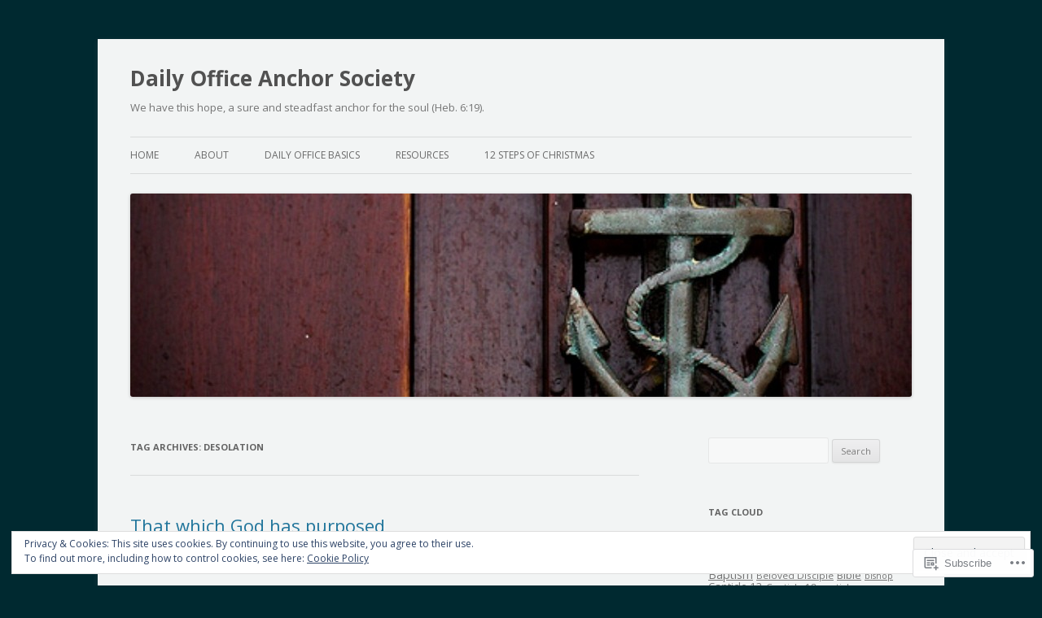

--- FILE ---
content_type: text/html; charset=UTF-8
request_url: https://dailyofficeanchorsociety.com/tag/desolation/
body_size: 23893
content:
<!DOCTYPE html>
<!--[if IE 7]>
<html class="ie ie7" lang="en">
<![endif]-->
<!--[if IE 8]>
<html class="ie ie8" lang="en">
<![endif]-->
<!--[if !(IE 7) & !(IE 8)]><!-->
<html lang="en">
<!--<![endif]-->
<head>
<meta charset="UTF-8" />
<meta name="viewport" content="width=device-width" />
<title>desolation | Daily Office Anchor Society</title>
<link rel="profile" href="https://gmpg.org/xfn/11" />
<link rel="pingback" href="https://dailyofficeanchorsociety.com/xmlrpc.php">
<!--[if lt IE 9]>
<script src="https://s0.wp.com/wp-content/themes/pub/twentytwelve/js/html5.js?m=1394055319i&amp;ver=3.7.0" type="text/javascript"></script>
<![endif]-->
<meta name='robots' content='max-image-preview:large' />
<meta name="google-site-verification" content="iue3ZQCXO3FB_3ojZa-KauxxUxjgf3EaAz1nLSumlzI" />
<meta name="msvalidate.01" content="E970F3B42A6B433DE72B1FACC216B976" />

<!-- Async WordPress.com Remote Login -->
<script id="wpcom_remote_login_js">
var wpcom_remote_login_extra_auth = '';
function wpcom_remote_login_remove_dom_node_id( element_id ) {
	var dom_node = document.getElementById( element_id );
	if ( dom_node ) { dom_node.parentNode.removeChild( dom_node ); }
}
function wpcom_remote_login_remove_dom_node_classes( class_name ) {
	var dom_nodes = document.querySelectorAll( '.' + class_name );
	for ( var i = 0; i < dom_nodes.length; i++ ) {
		dom_nodes[ i ].parentNode.removeChild( dom_nodes[ i ] );
	}
}
function wpcom_remote_login_final_cleanup() {
	wpcom_remote_login_remove_dom_node_classes( "wpcom_remote_login_msg" );
	wpcom_remote_login_remove_dom_node_id( "wpcom_remote_login_key" );
	wpcom_remote_login_remove_dom_node_id( "wpcom_remote_login_validate" );
	wpcom_remote_login_remove_dom_node_id( "wpcom_remote_login_js" );
	wpcom_remote_login_remove_dom_node_id( "wpcom_request_access_iframe" );
	wpcom_remote_login_remove_dom_node_id( "wpcom_request_access_styles" );
}

// Watch for messages back from the remote login
window.addEventListener( "message", function( e ) {
	if ( e.origin === "https://r-login.wordpress.com" ) {
		var data = {};
		try {
			data = JSON.parse( e.data );
		} catch( e ) {
			wpcom_remote_login_final_cleanup();
			return;
		}

		if ( data.msg === 'LOGIN' ) {
			// Clean up the login check iframe
			wpcom_remote_login_remove_dom_node_id( "wpcom_remote_login_key" );

			var id_regex = new RegExp( /^[0-9]+$/ );
			var token_regex = new RegExp( /^.*|.*|.*$/ );
			if (
				token_regex.test( data.token )
				&& id_regex.test( data.wpcomid )
			) {
				// We have everything we need to ask for a login
				var script = document.createElement( "script" );
				script.setAttribute( "id", "wpcom_remote_login_validate" );
				script.src = '/remote-login.php?wpcom_remote_login=validate'
					+ '&wpcomid=' + data.wpcomid
					+ '&token=' + encodeURIComponent( data.token )
					+ '&host=' + window.location.protocol
					+ '//' + window.location.hostname
					+ '&postid=886'
					+ '&is_singular=';
				document.body.appendChild( script );
			}

			return;
		}

		// Safari ITP, not logged in, so redirect
		if ( data.msg === 'LOGIN-REDIRECT' ) {
			window.location = 'https://wordpress.com/log-in?redirect_to=' + window.location.href;
			return;
		}

		// Safari ITP, storage access failed, remove the request
		if ( data.msg === 'LOGIN-REMOVE' ) {
			var css_zap = 'html { -webkit-transition: margin-top 1s; transition: margin-top 1s; } /* 9001 */ html { margin-top: 0 !important; } * html body { margin-top: 0 !important; } @media screen and ( max-width: 782px ) { html { margin-top: 0 !important; } * html body { margin-top: 0 !important; } }';
			var style_zap = document.createElement( 'style' );
			style_zap.type = 'text/css';
			style_zap.appendChild( document.createTextNode( css_zap ) );
			document.body.appendChild( style_zap );

			var e = document.getElementById( 'wpcom_request_access_iframe' );
			e.parentNode.removeChild( e );

			document.cookie = 'wordpress_com_login_access=denied; path=/; max-age=31536000';

			return;
		}

		// Safari ITP
		if ( data.msg === 'REQUEST_ACCESS' ) {
			console.log( 'request access: safari' );

			// Check ITP iframe enable/disable knob
			if ( wpcom_remote_login_extra_auth !== 'safari_itp_iframe' ) {
				return;
			}

			// If we are in a "private window" there is no ITP.
			var private_window = false;
			try {
				var opendb = window.openDatabase( null, null, null, null );
			} catch( e ) {
				private_window = true;
			}

			if ( private_window ) {
				console.log( 'private window' );
				return;
			}

			var iframe = document.createElement( 'iframe' );
			iframe.id = 'wpcom_request_access_iframe';
			iframe.setAttribute( 'scrolling', 'no' );
			iframe.setAttribute( 'sandbox', 'allow-storage-access-by-user-activation allow-scripts allow-same-origin allow-top-navigation-by-user-activation' );
			iframe.src = 'https://r-login.wordpress.com/remote-login.php?wpcom_remote_login=request_access&origin=' + encodeURIComponent( data.origin ) + '&wpcomid=' + encodeURIComponent( data.wpcomid );

			var css = 'html { -webkit-transition: margin-top 1s; transition: margin-top 1s; } /* 9001 */ html { margin-top: 46px !important; } * html body { margin-top: 46px !important; } @media screen and ( max-width: 660px ) { html { margin-top: 71px !important; } * html body { margin-top: 71px !important; } #wpcom_request_access_iframe { display: block; height: 71px !important; } } #wpcom_request_access_iframe { border: 0px; height: 46px; position: fixed; top: 0; left: 0; width: 100%; min-width: 100%; z-index: 99999; background: #23282d; } ';

			var style = document.createElement( 'style' );
			style.type = 'text/css';
			style.id = 'wpcom_request_access_styles';
			style.appendChild( document.createTextNode( css ) );
			document.body.appendChild( style );

			document.body.appendChild( iframe );
		}

		if ( data.msg === 'DONE' ) {
			wpcom_remote_login_final_cleanup();
		}
	}
}, false );

// Inject the remote login iframe after the page has had a chance to load
// more critical resources
window.addEventListener( "DOMContentLoaded", function( e ) {
	var iframe = document.createElement( "iframe" );
	iframe.style.display = "none";
	iframe.setAttribute( "scrolling", "no" );
	iframe.setAttribute( "id", "wpcom_remote_login_key" );
	iframe.src = "https://r-login.wordpress.com/remote-login.php"
		+ "?wpcom_remote_login=key"
		+ "&origin=aHR0cHM6Ly9kYWlseW9mZmljZWFuY2hvcnNvY2lldHkuY29t"
		+ "&wpcomid=39399336"
		+ "&time=" + Math.floor( Date.now() / 1000 );
	document.body.appendChild( iframe );
}, false );
</script>
<link rel='dns-prefetch' href='//s0.wp.com' />
<link rel='dns-prefetch' href='//fonts-api.wp.com' />
<link href='https://fonts.gstatic.com' crossorigin rel='preconnect' />
<link rel="alternate" type="application/rss+xml" title="Daily Office Anchor Society &raquo; Feed" href="https://dailyofficeanchorsociety.com/feed/" />
<link rel="alternate" type="application/rss+xml" title="Daily Office Anchor Society &raquo; Comments Feed" href="https://dailyofficeanchorsociety.com/comments/feed/" />
<link rel="alternate" type="application/rss+xml" title="Daily Office Anchor Society &raquo; desolation Tag Feed" href="https://dailyofficeanchorsociety.com/tag/desolation/feed/" />
	<script type="text/javascript">
		/* <![CDATA[ */
		function addLoadEvent(func) {
			var oldonload = window.onload;
			if (typeof window.onload != 'function') {
				window.onload = func;
			} else {
				window.onload = function () {
					oldonload();
					func();
				}
			}
		}
		/* ]]> */
	</script>
	<link crossorigin='anonymous' rel='stylesheet' id='all-css-0-1' href='/wp-content/mu-plugins/widgets/eu-cookie-law/templates/style.css?m=1642463000i&cssminify=yes' type='text/css' media='all' />
<style id='wp-emoji-styles-inline-css'>

	img.wp-smiley, img.emoji {
		display: inline !important;
		border: none !important;
		box-shadow: none !important;
		height: 1em !important;
		width: 1em !important;
		margin: 0 0.07em !important;
		vertical-align: -0.1em !important;
		background: none !important;
		padding: 0 !important;
	}
/*# sourceURL=wp-emoji-styles-inline-css */
</style>
<link crossorigin='anonymous' rel='stylesheet' id='all-css-2-1' href='/wp-content/plugins/gutenberg-core/v22.2.0/build/styles/block-library/style.css?m=1764855221i&cssminify=yes' type='text/css' media='all' />
<style id='wp-block-library-inline-css'>
.has-text-align-justify {
	text-align:justify;
}
.has-text-align-justify{text-align:justify;}

/*# sourceURL=wp-block-library-inline-css */
</style><style id='global-styles-inline-css'>
:root{--wp--preset--aspect-ratio--square: 1;--wp--preset--aspect-ratio--4-3: 4/3;--wp--preset--aspect-ratio--3-4: 3/4;--wp--preset--aspect-ratio--3-2: 3/2;--wp--preset--aspect-ratio--2-3: 2/3;--wp--preset--aspect-ratio--16-9: 16/9;--wp--preset--aspect-ratio--9-16: 9/16;--wp--preset--color--black: #000000;--wp--preset--color--cyan-bluish-gray: #abb8c3;--wp--preset--color--white: #fff;--wp--preset--color--pale-pink: #f78da7;--wp--preset--color--vivid-red: #cf2e2e;--wp--preset--color--luminous-vivid-orange: #ff6900;--wp--preset--color--luminous-vivid-amber: #fcb900;--wp--preset--color--light-green-cyan: #7bdcb5;--wp--preset--color--vivid-green-cyan: #00d084;--wp--preset--color--pale-cyan-blue: #8ed1fc;--wp--preset--color--vivid-cyan-blue: #0693e3;--wp--preset--color--vivid-purple: #9b51e0;--wp--preset--color--blue: #21759b;--wp--preset--color--dark-gray: #444;--wp--preset--color--medium-gray: #9f9f9f;--wp--preset--color--light-gray: #e6e6e6;--wp--preset--gradient--vivid-cyan-blue-to-vivid-purple: linear-gradient(135deg,rgb(6,147,227) 0%,rgb(155,81,224) 100%);--wp--preset--gradient--light-green-cyan-to-vivid-green-cyan: linear-gradient(135deg,rgb(122,220,180) 0%,rgb(0,208,130) 100%);--wp--preset--gradient--luminous-vivid-amber-to-luminous-vivid-orange: linear-gradient(135deg,rgb(252,185,0) 0%,rgb(255,105,0) 100%);--wp--preset--gradient--luminous-vivid-orange-to-vivid-red: linear-gradient(135deg,rgb(255,105,0) 0%,rgb(207,46,46) 100%);--wp--preset--gradient--very-light-gray-to-cyan-bluish-gray: linear-gradient(135deg,rgb(238,238,238) 0%,rgb(169,184,195) 100%);--wp--preset--gradient--cool-to-warm-spectrum: linear-gradient(135deg,rgb(74,234,220) 0%,rgb(151,120,209) 20%,rgb(207,42,186) 40%,rgb(238,44,130) 60%,rgb(251,105,98) 80%,rgb(254,248,76) 100%);--wp--preset--gradient--blush-light-purple: linear-gradient(135deg,rgb(255,206,236) 0%,rgb(152,150,240) 100%);--wp--preset--gradient--blush-bordeaux: linear-gradient(135deg,rgb(254,205,165) 0%,rgb(254,45,45) 50%,rgb(107,0,62) 100%);--wp--preset--gradient--luminous-dusk: linear-gradient(135deg,rgb(255,203,112) 0%,rgb(199,81,192) 50%,rgb(65,88,208) 100%);--wp--preset--gradient--pale-ocean: linear-gradient(135deg,rgb(255,245,203) 0%,rgb(182,227,212) 50%,rgb(51,167,181) 100%);--wp--preset--gradient--electric-grass: linear-gradient(135deg,rgb(202,248,128) 0%,rgb(113,206,126) 100%);--wp--preset--gradient--midnight: linear-gradient(135deg,rgb(2,3,129) 0%,rgb(40,116,252) 100%);--wp--preset--font-size--small: 13px;--wp--preset--font-size--medium: 20px;--wp--preset--font-size--large: 36px;--wp--preset--font-size--x-large: 42px;--wp--preset--font-family--albert-sans: 'Albert Sans', sans-serif;--wp--preset--font-family--alegreya: Alegreya, serif;--wp--preset--font-family--arvo: Arvo, serif;--wp--preset--font-family--bodoni-moda: 'Bodoni Moda', serif;--wp--preset--font-family--bricolage-grotesque: 'Bricolage Grotesque', sans-serif;--wp--preset--font-family--cabin: Cabin, sans-serif;--wp--preset--font-family--chivo: Chivo, sans-serif;--wp--preset--font-family--commissioner: Commissioner, sans-serif;--wp--preset--font-family--cormorant: Cormorant, serif;--wp--preset--font-family--courier-prime: 'Courier Prime', monospace;--wp--preset--font-family--crimson-pro: 'Crimson Pro', serif;--wp--preset--font-family--dm-mono: 'DM Mono', monospace;--wp--preset--font-family--dm-sans: 'DM Sans', sans-serif;--wp--preset--font-family--dm-serif-display: 'DM Serif Display', serif;--wp--preset--font-family--domine: Domine, serif;--wp--preset--font-family--eb-garamond: 'EB Garamond', serif;--wp--preset--font-family--epilogue: Epilogue, sans-serif;--wp--preset--font-family--fahkwang: Fahkwang, sans-serif;--wp--preset--font-family--figtree: Figtree, sans-serif;--wp--preset--font-family--fira-sans: 'Fira Sans', sans-serif;--wp--preset--font-family--fjalla-one: 'Fjalla One', sans-serif;--wp--preset--font-family--fraunces: Fraunces, serif;--wp--preset--font-family--gabarito: Gabarito, system-ui;--wp--preset--font-family--ibm-plex-mono: 'IBM Plex Mono', monospace;--wp--preset--font-family--ibm-plex-sans: 'IBM Plex Sans', sans-serif;--wp--preset--font-family--ibarra-real-nova: 'Ibarra Real Nova', serif;--wp--preset--font-family--instrument-serif: 'Instrument Serif', serif;--wp--preset--font-family--inter: Inter, sans-serif;--wp--preset--font-family--josefin-sans: 'Josefin Sans', sans-serif;--wp--preset--font-family--jost: Jost, sans-serif;--wp--preset--font-family--libre-baskerville: 'Libre Baskerville', serif;--wp--preset--font-family--libre-franklin: 'Libre Franklin', sans-serif;--wp--preset--font-family--literata: Literata, serif;--wp--preset--font-family--lora: Lora, serif;--wp--preset--font-family--merriweather: Merriweather, serif;--wp--preset--font-family--montserrat: Montserrat, sans-serif;--wp--preset--font-family--newsreader: Newsreader, serif;--wp--preset--font-family--noto-sans-mono: 'Noto Sans Mono', sans-serif;--wp--preset--font-family--nunito: Nunito, sans-serif;--wp--preset--font-family--open-sans: 'Open Sans', sans-serif;--wp--preset--font-family--overpass: Overpass, sans-serif;--wp--preset--font-family--pt-serif: 'PT Serif', serif;--wp--preset--font-family--petrona: Petrona, serif;--wp--preset--font-family--piazzolla: Piazzolla, serif;--wp--preset--font-family--playfair-display: 'Playfair Display', serif;--wp--preset--font-family--plus-jakarta-sans: 'Plus Jakarta Sans', sans-serif;--wp--preset--font-family--poppins: Poppins, sans-serif;--wp--preset--font-family--raleway: Raleway, sans-serif;--wp--preset--font-family--roboto: Roboto, sans-serif;--wp--preset--font-family--roboto-slab: 'Roboto Slab', serif;--wp--preset--font-family--rubik: Rubik, sans-serif;--wp--preset--font-family--rufina: Rufina, serif;--wp--preset--font-family--sora: Sora, sans-serif;--wp--preset--font-family--source-sans-3: 'Source Sans 3', sans-serif;--wp--preset--font-family--source-serif-4: 'Source Serif 4', serif;--wp--preset--font-family--space-mono: 'Space Mono', monospace;--wp--preset--font-family--syne: Syne, sans-serif;--wp--preset--font-family--texturina: Texturina, serif;--wp--preset--font-family--urbanist: Urbanist, sans-serif;--wp--preset--font-family--work-sans: 'Work Sans', sans-serif;--wp--preset--spacing--20: 0.44rem;--wp--preset--spacing--30: 0.67rem;--wp--preset--spacing--40: 1rem;--wp--preset--spacing--50: 1.5rem;--wp--preset--spacing--60: 2.25rem;--wp--preset--spacing--70: 3.38rem;--wp--preset--spacing--80: 5.06rem;--wp--preset--shadow--natural: 6px 6px 9px rgba(0, 0, 0, 0.2);--wp--preset--shadow--deep: 12px 12px 50px rgba(0, 0, 0, 0.4);--wp--preset--shadow--sharp: 6px 6px 0px rgba(0, 0, 0, 0.2);--wp--preset--shadow--outlined: 6px 6px 0px -3px rgb(255, 255, 255), 6px 6px rgb(0, 0, 0);--wp--preset--shadow--crisp: 6px 6px 0px rgb(0, 0, 0);}:where(.is-layout-flex){gap: 0.5em;}:where(.is-layout-grid){gap: 0.5em;}body .is-layout-flex{display: flex;}.is-layout-flex{flex-wrap: wrap;align-items: center;}.is-layout-flex > :is(*, div){margin: 0;}body .is-layout-grid{display: grid;}.is-layout-grid > :is(*, div){margin: 0;}:where(.wp-block-columns.is-layout-flex){gap: 2em;}:where(.wp-block-columns.is-layout-grid){gap: 2em;}:where(.wp-block-post-template.is-layout-flex){gap: 1.25em;}:where(.wp-block-post-template.is-layout-grid){gap: 1.25em;}.has-black-color{color: var(--wp--preset--color--black) !important;}.has-cyan-bluish-gray-color{color: var(--wp--preset--color--cyan-bluish-gray) !important;}.has-white-color{color: var(--wp--preset--color--white) !important;}.has-pale-pink-color{color: var(--wp--preset--color--pale-pink) !important;}.has-vivid-red-color{color: var(--wp--preset--color--vivid-red) !important;}.has-luminous-vivid-orange-color{color: var(--wp--preset--color--luminous-vivid-orange) !important;}.has-luminous-vivid-amber-color{color: var(--wp--preset--color--luminous-vivid-amber) !important;}.has-light-green-cyan-color{color: var(--wp--preset--color--light-green-cyan) !important;}.has-vivid-green-cyan-color{color: var(--wp--preset--color--vivid-green-cyan) !important;}.has-pale-cyan-blue-color{color: var(--wp--preset--color--pale-cyan-blue) !important;}.has-vivid-cyan-blue-color{color: var(--wp--preset--color--vivid-cyan-blue) !important;}.has-vivid-purple-color{color: var(--wp--preset--color--vivid-purple) !important;}.has-black-background-color{background-color: var(--wp--preset--color--black) !important;}.has-cyan-bluish-gray-background-color{background-color: var(--wp--preset--color--cyan-bluish-gray) !important;}.has-white-background-color{background-color: var(--wp--preset--color--white) !important;}.has-pale-pink-background-color{background-color: var(--wp--preset--color--pale-pink) !important;}.has-vivid-red-background-color{background-color: var(--wp--preset--color--vivid-red) !important;}.has-luminous-vivid-orange-background-color{background-color: var(--wp--preset--color--luminous-vivid-orange) !important;}.has-luminous-vivid-amber-background-color{background-color: var(--wp--preset--color--luminous-vivid-amber) !important;}.has-light-green-cyan-background-color{background-color: var(--wp--preset--color--light-green-cyan) !important;}.has-vivid-green-cyan-background-color{background-color: var(--wp--preset--color--vivid-green-cyan) !important;}.has-pale-cyan-blue-background-color{background-color: var(--wp--preset--color--pale-cyan-blue) !important;}.has-vivid-cyan-blue-background-color{background-color: var(--wp--preset--color--vivid-cyan-blue) !important;}.has-vivid-purple-background-color{background-color: var(--wp--preset--color--vivid-purple) !important;}.has-black-border-color{border-color: var(--wp--preset--color--black) !important;}.has-cyan-bluish-gray-border-color{border-color: var(--wp--preset--color--cyan-bluish-gray) !important;}.has-white-border-color{border-color: var(--wp--preset--color--white) !important;}.has-pale-pink-border-color{border-color: var(--wp--preset--color--pale-pink) !important;}.has-vivid-red-border-color{border-color: var(--wp--preset--color--vivid-red) !important;}.has-luminous-vivid-orange-border-color{border-color: var(--wp--preset--color--luminous-vivid-orange) !important;}.has-luminous-vivid-amber-border-color{border-color: var(--wp--preset--color--luminous-vivid-amber) !important;}.has-light-green-cyan-border-color{border-color: var(--wp--preset--color--light-green-cyan) !important;}.has-vivid-green-cyan-border-color{border-color: var(--wp--preset--color--vivid-green-cyan) !important;}.has-pale-cyan-blue-border-color{border-color: var(--wp--preset--color--pale-cyan-blue) !important;}.has-vivid-cyan-blue-border-color{border-color: var(--wp--preset--color--vivid-cyan-blue) !important;}.has-vivid-purple-border-color{border-color: var(--wp--preset--color--vivid-purple) !important;}.has-vivid-cyan-blue-to-vivid-purple-gradient-background{background: var(--wp--preset--gradient--vivid-cyan-blue-to-vivid-purple) !important;}.has-light-green-cyan-to-vivid-green-cyan-gradient-background{background: var(--wp--preset--gradient--light-green-cyan-to-vivid-green-cyan) !important;}.has-luminous-vivid-amber-to-luminous-vivid-orange-gradient-background{background: var(--wp--preset--gradient--luminous-vivid-amber-to-luminous-vivid-orange) !important;}.has-luminous-vivid-orange-to-vivid-red-gradient-background{background: var(--wp--preset--gradient--luminous-vivid-orange-to-vivid-red) !important;}.has-very-light-gray-to-cyan-bluish-gray-gradient-background{background: var(--wp--preset--gradient--very-light-gray-to-cyan-bluish-gray) !important;}.has-cool-to-warm-spectrum-gradient-background{background: var(--wp--preset--gradient--cool-to-warm-spectrum) !important;}.has-blush-light-purple-gradient-background{background: var(--wp--preset--gradient--blush-light-purple) !important;}.has-blush-bordeaux-gradient-background{background: var(--wp--preset--gradient--blush-bordeaux) !important;}.has-luminous-dusk-gradient-background{background: var(--wp--preset--gradient--luminous-dusk) !important;}.has-pale-ocean-gradient-background{background: var(--wp--preset--gradient--pale-ocean) !important;}.has-electric-grass-gradient-background{background: var(--wp--preset--gradient--electric-grass) !important;}.has-midnight-gradient-background{background: var(--wp--preset--gradient--midnight) !important;}.has-small-font-size{font-size: var(--wp--preset--font-size--small) !important;}.has-medium-font-size{font-size: var(--wp--preset--font-size--medium) !important;}.has-large-font-size{font-size: var(--wp--preset--font-size--large) !important;}.has-x-large-font-size{font-size: var(--wp--preset--font-size--x-large) !important;}.has-albert-sans-font-family{font-family: var(--wp--preset--font-family--albert-sans) !important;}.has-alegreya-font-family{font-family: var(--wp--preset--font-family--alegreya) !important;}.has-arvo-font-family{font-family: var(--wp--preset--font-family--arvo) !important;}.has-bodoni-moda-font-family{font-family: var(--wp--preset--font-family--bodoni-moda) !important;}.has-bricolage-grotesque-font-family{font-family: var(--wp--preset--font-family--bricolage-grotesque) !important;}.has-cabin-font-family{font-family: var(--wp--preset--font-family--cabin) !important;}.has-chivo-font-family{font-family: var(--wp--preset--font-family--chivo) !important;}.has-commissioner-font-family{font-family: var(--wp--preset--font-family--commissioner) !important;}.has-cormorant-font-family{font-family: var(--wp--preset--font-family--cormorant) !important;}.has-courier-prime-font-family{font-family: var(--wp--preset--font-family--courier-prime) !important;}.has-crimson-pro-font-family{font-family: var(--wp--preset--font-family--crimson-pro) !important;}.has-dm-mono-font-family{font-family: var(--wp--preset--font-family--dm-mono) !important;}.has-dm-sans-font-family{font-family: var(--wp--preset--font-family--dm-sans) !important;}.has-dm-serif-display-font-family{font-family: var(--wp--preset--font-family--dm-serif-display) !important;}.has-domine-font-family{font-family: var(--wp--preset--font-family--domine) !important;}.has-eb-garamond-font-family{font-family: var(--wp--preset--font-family--eb-garamond) !important;}.has-epilogue-font-family{font-family: var(--wp--preset--font-family--epilogue) !important;}.has-fahkwang-font-family{font-family: var(--wp--preset--font-family--fahkwang) !important;}.has-figtree-font-family{font-family: var(--wp--preset--font-family--figtree) !important;}.has-fira-sans-font-family{font-family: var(--wp--preset--font-family--fira-sans) !important;}.has-fjalla-one-font-family{font-family: var(--wp--preset--font-family--fjalla-one) !important;}.has-fraunces-font-family{font-family: var(--wp--preset--font-family--fraunces) !important;}.has-gabarito-font-family{font-family: var(--wp--preset--font-family--gabarito) !important;}.has-ibm-plex-mono-font-family{font-family: var(--wp--preset--font-family--ibm-plex-mono) !important;}.has-ibm-plex-sans-font-family{font-family: var(--wp--preset--font-family--ibm-plex-sans) !important;}.has-ibarra-real-nova-font-family{font-family: var(--wp--preset--font-family--ibarra-real-nova) !important;}.has-instrument-serif-font-family{font-family: var(--wp--preset--font-family--instrument-serif) !important;}.has-inter-font-family{font-family: var(--wp--preset--font-family--inter) !important;}.has-josefin-sans-font-family{font-family: var(--wp--preset--font-family--josefin-sans) !important;}.has-jost-font-family{font-family: var(--wp--preset--font-family--jost) !important;}.has-libre-baskerville-font-family{font-family: var(--wp--preset--font-family--libre-baskerville) !important;}.has-libre-franklin-font-family{font-family: var(--wp--preset--font-family--libre-franklin) !important;}.has-literata-font-family{font-family: var(--wp--preset--font-family--literata) !important;}.has-lora-font-family{font-family: var(--wp--preset--font-family--lora) !important;}.has-merriweather-font-family{font-family: var(--wp--preset--font-family--merriweather) !important;}.has-montserrat-font-family{font-family: var(--wp--preset--font-family--montserrat) !important;}.has-newsreader-font-family{font-family: var(--wp--preset--font-family--newsreader) !important;}.has-noto-sans-mono-font-family{font-family: var(--wp--preset--font-family--noto-sans-mono) !important;}.has-nunito-font-family{font-family: var(--wp--preset--font-family--nunito) !important;}.has-open-sans-font-family{font-family: var(--wp--preset--font-family--open-sans) !important;}.has-overpass-font-family{font-family: var(--wp--preset--font-family--overpass) !important;}.has-pt-serif-font-family{font-family: var(--wp--preset--font-family--pt-serif) !important;}.has-petrona-font-family{font-family: var(--wp--preset--font-family--petrona) !important;}.has-piazzolla-font-family{font-family: var(--wp--preset--font-family--piazzolla) !important;}.has-playfair-display-font-family{font-family: var(--wp--preset--font-family--playfair-display) !important;}.has-plus-jakarta-sans-font-family{font-family: var(--wp--preset--font-family--plus-jakarta-sans) !important;}.has-poppins-font-family{font-family: var(--wp--preset--font-family--poppins) !important;}.has-raleway-font-family{font-family: var(--wp--preset--font-family--raleway) !important;}.has-roboto-font-family{font-family: var(--wp--preset--font-family--roboto) !important;}.has-roboto-slab-font-family{font-family: var(--wp--preset--font-family--roboto-slab) !important;}.has-rubik-font-family{font-family: var(--wp--preset--font-family--rubik) !important;}.has-rufina-font-family{font-family: var(--wp--preset--font-family--rufina) !important;}.has-sora-font-family{font-family: var(--wp--preset--font-family--sora) !important;}.has-source-sans-3-font-family{font-family: var(--wp--preset--font-family--source-sans-3) !important;}.has-source-serif-4-font-family{font-family: var(--wp--preset--font-family--source-serif-4) !important;}.has-space-mono-font-family{font-family: var(--wp--preset--font-family--space-mono) !important;}.has-syne-font-family{font-family: var(--wp--preset--font-family--syne) !important;}.has-texturina-font-family{font-family: var(--wp--preset--font-family--texturina) !important;}.has-urbanist-font-family{font-family: var(--wp--preset--font-family--urbanist) !important;}.has-work-sans-font-family{font-family: var(--wp--preset--font-family--work-sans) !important;}
/*# sourceURL=global-styles-inline-css */
</style>

<style id='classic-theme-styles-inline-css'>
/*! This file is auto-generated */
.wp-block-button__link{color:#fff;background-color:#32373c;border-radius:9999px;box-shadow:none;text-decoration:none;padding:calc(.667em + 2px) calc(1.333em + 2px);font-size:1.125em}.wp-block-file__button{background:#32373c;color:#fff;text-decoration:none}
/*# sourceURL=/wp-includes/css/classic-themes.min.css */
</style>
<link crossorigin='anonymous' rel='stylesheet' id='all-css-4-1' href='/_static/??-eJx9jEEOAiEQBD/kQECjeDC+ZWEnijIwYWA3/l72op689KFTVXplCCU3zE1z6reYRYfiUwlP0VYZpwxIJE4IFRd10HOU9iFA2iuhCiI7/ROiDt9WxfETT20jCOc4YUIa2D9t5eGA91xRBMZS7ATtPkTZvCtdzNEZt7f2fHq8Afl7R7w=&cssminify=yes' type='text/css' media='all' />
<link rel='stylesheet' id='twentytwelve-fonts-css' href='https://fonts-api.wp.com/css?family=Open+Sans%3A400italic%2C700italic%2C400%2C700&#038;subset=latin%2Clatin-ext&#038;display=fallback' media='all' />
<link crossorigin='anonymous' rel='stylesheet' id='all-css-6-1' href='/_static/??-eJzTLy/QTc7PK0nNK9EvyUjNTS3WLyhN0i8pBwpUAsmcslT94pLKnFS95OJiHX0iVAPV6Sfl5CdnF4O02OfaGpqbWpibWJiZW2YBADBZKMU=&cssminify=yes' type='text/css' media='all' />
<link crossorigin='anonymous' rel='stylesheet' id='all-css-8-1' href='/_static/??-eJx9i0EOwjAMBD+EcUEiggPiLW1k0iAnjmqnUX9PuLUXLqud1Q62Al6yUTa0mRIpljqhtT5sPXklVNuYoBUv6exVT7hzUoXCNcSsuNDEEnoN2F87/CcFEmDxo0XJB4A3j3H5qa/0vNyGh3PD1d0/X5shQdY=&cssminify=yes' type='text/css' media='all' />
<style id='jetpack-global-styles-frontend-style-inline-css'>
:root { --font-headings: unset; --font-base: unset; --font-headings-default: -apple-system,BlinkMacSystemFont,"Segoe UI",Roboto,Oxygen-Sans,Ubuntu,Cantarell,"Helvetica Neue",sans-serif; --font-base-default: -apple-system,BlinkMacSystemFont,"Segoe UI",Roboto,Oxygen-Sans,Ubuntu,Cantarell,"Helvetica Neue",sans-serif;}
/*# sourceURL=jetpack-global-styles-frontend-style-inline-css */
</style>
<link crossorigin='anonymous' rel='stylesheet' id='all-css-10-1' href='/wp-content/themes/h4/global.css?m=1420737423i&cssminify=yes' type='text/css' media='all' />
<script type="text/javascript" id="wpcom-actionbar-placeholder-js-extra">
/* <![CDATA[ */
var actionbardata = {"siteID":"39399336","postID":"0","siteURL":"https://dailyofficeanchorsociety.com","xhrURL":"https://dailyofficeanchorsociety.com/wp-admin/admin-ajax.php","nonce":"538b1bcb63","isLoggedIn":"","statusMessage":"","subsEmailDefault":"instantly","proxyScriptUrl":"https://s0.wp.com/wp-content/js/wpcom-proxy-request.js?m=1513050504i&amp;ver=20211021","i18n":{"followedText":"New posts from this site will now appear in your \u003Ca href=\"https://wordpress.com/reader\"\u003EReader\u003C/a\u003E","foldBar":"Collapse this bar","unfoldBar":"Expand this bar","shortLinkCopied":"Shortlink copied to clipboard."}};
//# sourceURL=wpcom-actionbar-placeholder-js-extra
/* ]]> */
</script>
<script type="text/javascript" id="jetpack-mu-wpcom-settings-js-before">
/* <![CDATA[ */
var JETPACK_MU_WPCOM_SETTINGS = {"assetsUrl":"https://s0.wp.com/wp-content/mu-plugins/jetpack-mu-wpcom-plugin/moon/jetpack_vendor/automattic/jetpack-mu-wpcom/src/build/"};
//# sourceURL=jetpack-mu-wpcom-settings-js-before
/* ]]> */
</script>
<script crossorigin='anonymous' type='text/javascript'  src='/_static/??-eJyFjcsOwiAQRX/I6dSa+lgYvwWBEAgMOAPW/n3bqIk7V2dxT87FqYDOVC1VDIIcKxTOr7kLssN186RjM1a2MTya5fmDLnn6K0HyjlW1v/L37R6zgxKb8yQ4ZTbKCOioRN4hnQo+hw1AmcCZwmvilq7709CPh/54voQFmNpFWg=='></script>
<script type="text/javascript" id="rlt-proxy-js-after">
/* <![CDATA[ */
	rltInitialize( {"token":null,"iframeOrigins":["https:\/\/widgets.wp.com"]} );
//# sourceURL=rlt-proxy-js-after
/* ]]> */
</script>
<link rel="EditURI" type="application/rsd+xml" title="RSD" href="https://dailyofficeanchorsociety.wordpress.com/xmlrpc.php?rsd" />
<meta name="generator" content="WordPress.com" />

<!-- Jetpack Open Graph Tags -->
<meta property="og:type" content="website" />
<meta property="og:title" content="desolation &#8211; Daily Office Anchor Society" />
<meta property="og:url" content="https://dailyofficeanchorsociety.com/tag/desolation/" />
<meta property="og:site_name" content="Daily Office Anchor Society" />
<meta property="og:image" content="https://secure.gravatar.com/blavatar/9871edd107de76bff396b363744fee652688375d10247516e53f21a8295ad1bd?s=200&#038;ts=1767948642" />
<meta property="og:image:width" content="200" />
<meta property="og:image:height" content="200" />
<meta property="og:image:alt" content="" />
<meta property="og:locale" content="en_US" />
<meta name="twitter:creator" content="@revdpatience" />
<meta name="twitter:site" content="@revdpatience" />

<!-- End Jetpack Open Graph Tags -->
<link rel="shortcut icon" type="image/x-icon" href="https://secure.gravatar.com/blavatar/9871edd107de76bff396b363744fee652688375d10247516e53f21a8295ad1bd?s=32" sizes="16x16" />
<link rel="icon" type="image/x-icon" href="https://secure.gravatar.com/blavatar/9871edd107de76bff396b363744fee652688375d10247516e53f21a8295ad1bd?s=32" sizes="16x16" />
<link rel="apple-touch-icon" href="https://secure.gravatar.com/blavatar/9871edd107de76bff396b363744fee652688375d10247516e53f21a8295ad1bd?s=114" />
<link rel='openid.server' href='https://dailyofficeanchorsociety.com/?openidserver=1' />
<link rel='openid.delegate' href='https://dailyofficeanchorsociety.com/' />
<link rel="search" type="application/opensearchdescription+xml" href="https://dailyofficeanchorsociety.com/osd.xml" title="Daily Office Anchor Society" />
<link rel="search" type="application/opensearchdescription+xml" href="https://s1.wp.com/opensearch.xml" title="WordPress.com" />
<meta name="theme-color" content="#002930" />
		<style type="text/css">
			.recentcomments a {
				display: inline !important;
				padding: 0 !important;
				margin: 0 !important;
			}

			table.recentcommentsavatartop img.avatar, table.recentcommentsavatarend img.avatar {
				border: 0px;
				margin: 0;
			}

			table.recentcommentsavatartop a, table.recentcommentsavatarend a {
				border: 0px !important;
				background-color: transparent !important;
			}

			td.recentcommentsavatarend, td.recentcommentsavatartop {
				padding: 0px 0px 1px 0px;
				margin: 0px;
			}

			td.recentcommentstextend {
				border: none !important;
				padding: 0px 0px 2px 10px;
			}

			.rtl td.recentcommentstextend {
				padding: 0px 10px 2px 0px;
			}

			td.recentcommentstexttop {
				border: none;
				padding: 0px 0px 0px 10px;
			}

			.rtl td.recentcommentstexttop {
				padding: 0px 10px 0px 0px;
			}
		</style>
		<meta name="description" content="Posts about desolation written by Rodger Patience" />
<style type="text/css" id="custom-background-css">
body.custom-background { background-color: #002930; }
</style>
			<script type="text/javascript">

			window.doNotSellCallback = function() {

				var linkElements = [
					'a[href="https://wordpress.com/?ref=footer_blog"]',
					'a[href="https://wordpress.com/?ref=footer_website"]',
					'a[href="https://wordpress.com/?ref=vertical_footer"]',
					'a[href^="https://wordpress.com/?ref=footer_segment_"]',
				].join(',');

				var dnsLink = document.createElement( 'a' );
				dnsLink.href = 'https://wordpress.com/advertising-program-optout/';
				dnsLink.classList.add( 'do-not-sell-link' );
				dnsLink.rel = 'nofollow';
				dnsLink.style.marginLeft = '0.5em';
				dnsLink.textContent = 'Do Not Sell or Share My Personal Information';

				var creditLinks = document.querySelectorAll( linkElements );

				if ( 0 === creditLinks.length ) {
					return false;
				}

				Array.prototype.forEach.call( creditLinks, function( el ) {
					el.insertAdjacentElement( 'afterend', dnsLink );
				});

				return true;
			};

		</script>
		<style type="text/css" id="custom-colors-css">.menu-toggle,
input[type="submit"],
li.bypostauthor cite span {
	background-color: rgba(225, 225, 225, .9);
	background-image: -moz-linear-gradient(top, rgba(244, 244, 244, .8), rgba(230, 230, 230, .8));
	background-image: -ms-linear-gradient(top, rgba(244, 244, 244, .8), rgba(230, 230, 230, .8));
	background-image: -webkit-linear-gradient(top, rgba(244, 244, 244, .8), rgba(230, 230, 230, .8));
	background-image: -o-linear-gradient(top, rgba(244, 244, 244, .8), rgba(230, 230, 230, .8));
	background-image: linear-gradient(top, rgba(244, 244, 244, .8), rgba(230, 230, 230, .8));
}
.menu-toggle:hover,
.menu-toggle:focus,
input[type="submit"]:hover {
	background-color: rgba(235, 235, 235, .9);
	background-image: -moz-linear-gradient(top, rgba(249, 249, 249, .8), rgba(235, 235, 235, .8));
	background-image: -ms-linear-gradient(top, rgba(249, 249, 249, .8), rgba(235, 235, 235, .8));
	background-image: -webkit-linear-gradient(top, rgba(249, 249, 249, .8), rgba(235, 235, 235, .8));
	background-image: -o-linear-gradient(top, rgba(249, 249, 249, .8), rgba(235, 235, 235, .8));
	background-image: linear-gradient(top, rgba(249, 249, 249, .8), rgba(235, 235, 235, .8));
}
.menu-toggle:active,
.menu-toggle.toggled-on,
input[type="submit"]:active,
input[type="submit"].toggled-on {
	background-color: rgba(225, 225, 225, .9);
	background-image: -moz-linear-gradient(top, rgba(235, 235, 235, .8), rgba(225, 225, 225, .8));
	background-image: -ms-linear-gradient(top, rgba(235, 235, 235, .8), rgba(225, 225, 225, .8));
	background-image: -webkit-linear-gradient(top, rgba(235, 235, 235, .8), rgba(225, 225, 225, .8));
	background-image: -o-linear-gradient(top, rgba(235, 235, 235, .8), rgba(225, 225, 225, .8));
	background-image: linear-gradient(top, rgba(235, 235, 235, .8), rgba(225, 225, 225, .8));
}
.site { background-color: #fff;}
.site { background-color: rgba( 255, 255, 255, 0.95 );}
body.custom-background-empty { background-color: #fff;}
body.custom-background-empty { background-color: rgba( 255, 255, 255, 0.95 );}
body.custom-background-empty { background-color: #fff;}
body.custom-background-empty { background-color: rgba( 255, 255, 255, 0.9 );}
input[type="text"], input[type="password"], input[type="email"], input[type="url"], textarea { background-color: #fff;}
input[type="text"], input[type="password"], input[type="email"], input[type="url"], textarea { background-color: rgba( 255, 255, 255, 0.4 );}
input[type="text"]:focus, input[type="password"]:focus, input[type="email"]:focus, input[type="url"], textarea:focus { background-color: #fff;}
input[type="text"]:focus, input[type="password"]:focus, input[type="email"]:focus, input[type="url"], textarea:focus { background-color: rgba( 255, 255, 255, 0.9 );}
.menu-toggle, input[type="submit"], li.bypostauthor cite span { border-color: #d2d2d2;}
.menu-toggle, input[type="submit"], li.bypostauthor cite span { border-color: rgba( 210, 210, 210, 0.8 );}
input[type="text"], input[type="password"], input[type="email"], input[type="url"], textarea { border-color: #ccc;}
input[type="text"], input[type="password"], input[type="email"], input[type="url"], textarea { border-color: rgba( 204, 204, 204, 0.4 );}
.comments-area article header cite a { color: #444;}
.main-navigation ul.nav-menu, .main-navigation div.nav-menu > ul, .main-navigation li ul li a { border-color: #000;}
.main-navigation ul.nav-menu, .main-navigation div.nav-menu > ul, .main-navigation li ul li a { border-color: rgba( 0, 0, 0, 0.1 );}
#author-info { border-color: #000;}
#author-info { border-color: rgba( 0, 0, 0, 0.1 );}
footer[role="contentinfo"] { border-color: #000;}
footer[role="contentinfo"] { border-color: rgba( 0, 0, 0, 0.1 );}
article.sticky .featured-post { border-color: #000;}
article.sticky .featured-post { border-color: rgba( 0, 0, 0, 0.1 );}
pre, table, td, hr { border-color: #000;}
pre, table, td, hr { border-color: rgba( 0, 0, 0, 0.1 );}
.site-content article { border-color: #000;}
.site-content article { border-color: rgba( 0, 0, 0, 0.1 );}
.archive-header, .page-header { border-color: #000;}
.archive-header, .page-header { border-color: rgba( 0, 0, 0, 0.1 );}
.template-home .widget-area { border-color: #000;}
.template-home .widget-area { border-color: rgba( 0, 0, 0, 0.1 );}
body { background-color: #002930;}
.menu-toggle, input[type="submit"], li.bypostauthor cite span { background-color: #002930;}
.menu-toggle, input[type="submit"], li.bypostauthor cite span { background-color: rgba( 0, 41, 48, 0.1 );}
article.format-aside .aside { background-color: #002930;}
article.format-aside .aside { background-color: rgba( 0, 41, 48, 0.1 );}
article.format-aside .aside { border-color: #002930;}
article.format-aside .aside { border-color: rgba( 0, 41, 48, 0.3 );}
article.format-link header, article.format-quote .entry-content blockquote { background-color: #002930;}
article.format-link header, article.format-quote .entry-content blockquote { background-color: rgba( 0, 41, 48, 0.1 );}
</style>
<script type="text/javascript">
	window.google_analytics_uacct = "UA-52447-2";
</script>

<script type="text/javascript">
	var _gaq = _gaq || [];
	_gaq.push(['_setAccount', 'UA-52447-2']);
	_gaq.push(['_gat._anonymizeIp']);
	_gaq.push(['_setDomainName', 'none']);
	_gaq.push(['_setAllowLinker', true]);
	_gaq.push(['_initData']);
	_gaq.push(['_trackPageview']);

	(function() {
		var ga = document.createElement('script'); ga.type = 'text/javascript'; ga.async = true;
		ga.src = ('https:' == document.location.protocol ? 'https://ssl' : 'http://www') + '.google-analytics.com/ga.js';
		(document.getElementsByTagName('head')[0] || document.getElementsByTagName('body')[0]).appendChild(ga);
	})();
</script>
</head>

<body class="archive tag tag-desolation tag-1306946 custom-background wp-embed-responsive wp-theme-pubtwentytwelve customizer-styles-applied custom-font-enabled single-author jetpack-reblog-enabled">
<div id="page" class="hfeed site">
	<header id="masthead" class="site-header">
				<hgroup>
			<h1 class="site-title"><a href="https://dailyofficeanchorsociety.com/" title="Daily Office Anchor Society" rel="home">Daily Office Anchor Society</a></h1>
			<h2 class="site-description">We have this hope, a sure and steadfast anchor for the soul (Heb. 6:19).</h2>
		</hgroup>

		<nav id="site-navigation" class="main-navigation">
			<button class="menu-toggle">Menu</button>
			<a class="assistive-text" href="#content" title="Skip to content">Skip to content</a>
			<div class="menu-main-menu-container"><ul id="menu-main-menu" class="nav-menu"><li id="menu-item-3223" class="menu-item menu-item-type-custom menu-item-object-custom menu-item-3223"><a href="https://dailyofficeanchorsociety.wordpress.com">Home</a></li>
<li id="menu-item-3226" class="menu-item menu-item-type-post_type menu-item-object-page menu-item-3226"><a href="https://dailyofficeanchorsociety.com/about/">About</a></li>
<li id="menu-item-3365" class="menu-item menu-item-type-taxonomy menu-item-object-category menu-item-3365"><a href="https://dailyofficeanchorsociety.com/category/daily-office-basics/">Daily Office Basics</a></li>
<li id="menu-item-3225" class="menu-item menu-item-type-post_type menu-item-object-page menu-item-3225"><a href="https://dailyofficeanchorsociety.com/resources/">Resources</a></li>
<li id="menu-item-3201" class="menu-item menu-item-type-taxonomy menu-item-object-category menu-item-3201"><a href="https://dailyofficeanchorsociety.com/category/12-steps-of-christmas/">12 Steps of Christmas</a></li>
</ul></div>		</nav><!-- #site-navigation -->

						<a href="https://dailyofficeanchorsociety.com/"><img src="https://dailyofficeanchorsociety.com/wp-content/uploads/2014/04/cropped-anchor-rattle-your-bones-wp-header.jpeg" class="header-image" width="960" height="250" alt="" /></a>
			</header><!-- #masthead -->

	<div id="main" class="wrapper">
	<section id="primary" class="site-content">
		<div id="content" role="main">

					<header class="archive-header">
				<h1 class="archive-title">
				Tag Archives: <span>desolation</span>				</h1>

						</header><!-- .archive-header -->

			
	<article id="post-886" class="post-886 post type-post status-publish format-standard hentry category-daily-office tag-desolation tag-grace tag-isaiah tag-jeremiah tag-morning-prayer tag-paul tag-restoration tag-romans tag-sin">
				<header class="entry-header">
			
						<h1 class="entry-title">
				<a href="https://dailyofficeanchorsociety.com/2013/02/28/that-which-god-has-purposed/" rel="bookmark">That which God has&nbsp;purposed</a>
			</h1>
										<div class="comments-link">
					<a href="https://dailyofficeanchorsociety.com/2013/02/28/that-which-god-has-purposed/#comments">1 Reply</a>				</div><!-- .comments-link -->
					</header><!-- .entry-header -->

				<div class="entry-content">
			<p><em>But if you call yourself a Jew and rely on the law and boast of your relation to God and know his will and determine what is best because you are instructed in the law, and if you are sure that you are a guide to the blind, a light to those who are in darkness, a corrector of the foolish, a teacher of children, having in the law the embodiment of knowledge and truth, you, then, that teach others, will you not teach yourself?</em> (Romans 2:17-21)</p>
<p>There is a serious vein running through today&#8217;s lessons from Jeremiah and Isaiah through to Paul and Christ.</p>
<p>Jeremiah recounts God&#8217;s judgment on God&#8217;s people and on Jerusalem. &#8220;The whole land shall be a desolation; yet I will not make a full end. Because of this the earth shall mourn, and the heavens above grow black; for I have spoken, I have purposed; I have not relented nor have I turned back&#8221; (Jer. 4:27-28).</p>
<p>God&#8217;s judgment is terrible, and he is unrelenting.</p>
<p>Except then comes the Canticle, the Second Song of Isaiah (Isa. 55:6-11), with its familiar words of reassurance:</p>
<p><em>For as rain and snow fall from the heavens<br />
and return not again, but water the earth,<br />
Bringing forth life and giving growth,<br />
seed for sowing and bread for eating,<br />
So is my word which goes forth from my mouth;<br />
it will not return to me empty,<br />
But it will accomplish that which I have purposed,<br />
and prosper in that for which I sent it.</em> </p>
<p>Christians, of course, read these words in the light of Christ the Word who &#8220;goes forth from God,&#8221; so to speak, and who accomplishes what God purposes.</p>
<p>What God purposes, we know from our vantage point post-Easter, is not desolation but restoration. God has &#8220;relented&#8221; once for all in Christ and continues to be present to us through the Holy Spirit, advocate and guide. How can we forget what God has done for us, has won for us, in Christ?</p>
<p>This is what frustrates Paul so much in his letter to the Romans. He basically asks, &#8220;Are you turning away from grace and back to the judgment under the law which cannot save?&#8221; </p>
<p>His question resonates with the prophets&#8217; words. Are we turning away from restoration and teaching desolation? Are we preaching grace or sin?</p>
<p>Of course, it&#8217;s not an either/or thing. Grace freely given comes with a consciousness of sin. When I have been forgiven, I am acutely aware of exactly what I have done wrong. But the message from my forgiver &#8212; whether it&#8217;s my wife or the priest pronouncing God&#8217;s absolution on Sunday &#8212; is restoration, not condemnation.</p>
<p>Where in our lives do we still reflect a spirit of judgment, faces set in a disapproving frown? Where do we still dwell on faults more than freedom, quick to relay dirt and to dismiss others&#8217; pain? Where do we still fail to preach the message of good news that animated Jesus and Paul and our forebears in this life in Christ?</p>
<p>Even worse, where does our judgmentalism and obsession with rectitude cause &#8220;the Name of God to be blasphemed&#8221; because of us (Rom. 2:24)? It&#8217;s happening all around us as people turn away from angry so-called &#8220;Christianity.&#8221; God forbid!</p>
<p>Like rain falling from the heavens is God&#8217;s grace falling on us, on all of us who &#8220;have no power in ourselves to help ourselves,&#8221; in the words of next Sunday&#8217;s Collect. What God has purposed is our restoration, our reconciliation with God, and our reaching out in love to the people around us.</p>
<p>What we can be sure of is that God&#8217;s word will prosper in us, will teach us, as we live out God&#8217;s restoring mission.</p>
					</div><!-- .entry-content -->
		
		<footer class="entry-meta">
			This entry was posted in <a href="https://dailyofficeanchorsociety.com/category/daily-office/" rel="category tag">Daily Office</a> and tagged <a href="https://dailyofficeanchorsociety.com/tag/desolation/" rel="tag">desolation</a>, <a href="https://dailyofficeanchorsociety.com/tag/grace/" rel="tag">grace</a>, <a href="https://dailyofficeanchorsociety.com/tag/isaiah/" rel="tag">Isaiah</a>, <a href="https://dailyofficeanchorsociety.com/tag/jeremiah/" rel="tag">Jeremiah</a>, <a href="https://dailyofficeanchorsociety.com/tag/morning-prayer/" rel="tag">Morning Prayer</a>, <a href="https://dailyofficeanchorsociety.com/tag/paul/" rel="tag">Paul</a>, <a href="https://dailyofficeanchorsociety.com/tag/restoration/" rel="tag">restoration</a>, <a href="https://dailyofficeanchorsociety.com/tag/romans/" rel="tag">Romans</a>, <a href="https://dailyofficeanchorsociety.com/tag/sin/" rel="tag">sin</a> on <a href="https://dailyofficeanchorsociety.com/2013/02/28/that-which-god-has-purposed/" title="11:04 am" rel="bookmark"><time class="entry-date" datetime="2013-02-28T11:04:35-06:00">February 28, 2013</time></a><span class="by-author"> by <span class="author vcard"><a class="url fn n" href="https://dailyofficeanchorsociety.com/author/revdpatience/" title="View all posts by Rodger Patience" rel="author">Rodger Patience</a></span></span>.								</footer><!-- .entry-meta -->
	</article><!-- #post -->

		
		</div><!-- #content -->
	</section><!-- #primary -->


			<div id="secondary" class="widget-area" role="complementary">
						<aside id="search-2" class="widget widget_search"><form role="search" method="get" id="searchform" class="searchform" action="https://dailyofficeanchorsociety.com/">
				<div>
					<label class="screen-reader-text" for="s">Search for:</label>
					<input type="text" value="" name="s" id="s" />
					<input type="submit" id="searchsubmit" value="Search" />
				</div>
			</form></aside><aside id="wp_tag_cloud-2" class="widget wp_widget_tag_cloud"><h3 class="widget-title">Tag Cloud</h3><ul class='wp-tag-cloud' role='list'>
	<li><a href="https://dailyofficeanchorsociety.com/tag/1-corinthians/" class="tag-cloud-link tag-link-60649 tag-link-position-1" style="font-size: 11.523178807947pt;" aria-label="1 Corinthians (11 items)">1 Corinthians</a></li>
	<li><a href="https://dailyofficeanchorsociety.com/tag/1-samuel/" class="tag-cloud-link tag-link-183355 tag-link-position-2" style="font-size: 8.7417218543046pt;" aria-label="1 Samuel (5 items)">1 Samuel</a></li>
	<li><a href="https://dailyofficeanchorsociety.com/tag/2-corinthians/" class="tag-cloud-link tag-link-88900 tag-link-position-3" style="font-size: 10.317880794702pt;" aria-label="2 Corinthians (8 items)">2 Corinthians</a></li>
	<li><a href="https://dailyofficeanchorsociety.com/tag/aa/" class="tag-cloud-link tag-link-7386 tag-link-position-4" style="font-size: 14.582781456954pt;" aria-label="AA (25 items)">AA</a></li>
	<li><a href="https://dailyofficeanchorsociety.com/tag/acts/" class="tag-cloud-link tag-link-16715 tag-link-position-5" style="font-size: 12.913907284768pt;" aria-label="Acts (16 items)">Acts</a></li>
	<li><a href="https://dailyofficeanchorsociety.com/tag/advent/" class="tag-cloud-link tag-link-17942 tag-link-position-6" style="font-size: 11.152317880795pt;" aria-label="Advent (10 items)">Advent</a></li>
	<li><a href="https://dailyofficeanchorsociety.com/tag/ash-wednesday/" class="tag-cloud-link tag-link-624509 tag-link-position-7" style="font-size: 8pt;" aria-label="Ash Wednesday (4 items)">Ash Wednesday</a></li>
	<li><a href="https://dailyofficeanchorsociety.com/tag/baptism/" class="tag-cloud-link tag-link-64933 tag-link-position-8" style="font-size: 10.781456953642pt;" aria-label="Baptism (9 items)">Baptism</a></li>
	<li><a href="https://dailyofficeanchorsociety.com/tag/beloved-disciple/" class="tag-cloud-link tag-link-1918225 tag-link-position-9" style="font-size: 8.7417218543046pt;" aria-label="Beloved Disciple (5 items)">Beloved Disciple</a></li>
	<li><a href="https://dailyofficeanchorsociety.com/tag/bible/" class="tag-cloud-link tag-link-10051 tag-link-position-10" style="font-size: 9.8543046357616pt;" aria-label="Bible (7 items)">Bible</a></li>
	<li><a href="https://dailyofficeanchorsociety.com/tag/bishop/" class="tag-cloud-link tag-link-423738 tag-link-position-11" style="font-size: 8pt;" aria-label="bishop (4 items)">bishop</a></li>
	<li><a href="https://dailyofficeanchorsociety.com/tag/canticle-13/" class="tag-cloud-link tag-link-94634981 tag-link-position-12" style="font-size: 9.8543046357616pt;" aria-label="Canticle 13 (7 items)">Canticle 13</a></li>
	<li><a href="https://dailyofficeanchorsociety.com/tag/canticle-18/" class="tag-cloud-link tag-link-160158697 tag-link-position-13" style="font-size: 8.7417218543046pt;" aria-label="Canticle 18 (5 items)">Canticle 18</a></li>
	<li><a href="https://dailyofficeanchorsociety.com/tag/canticles/" class="tag-cloud-link tag-link-2511676 tag-link-position-14" style="font-size: 8.7417218543046pt;" aria-label="canticles (5 items)">canticles</a></li>
	<li><a href="https://dailyofficeanchorsociety.com/tag/christmas/" class="tag-cloud-link tag-link-15607 tag-link-position-15" style="font-size: 9.8543046357616pt;" aria-label="Christmas (7 items)">Christmas</a></li>
	<li><a href="https://dailyofficeanchorsociety.com/tag/christ-our-passover/" class="tag-cloud-link tag-link-67944131 tag-link-position-16" style="font-size: 9.3907284768212pt;" aria-label="Christ our Passover (6 items)">Christ our Passover</a></li>
	<li><a href="https://dailyofficeanchorsociety.com/tag/collects/" class="tag-cloud-link tag-link-341422 tag-link-position-17" style="font-size: 8.7417218543046pt;" aria-label="collects (5 items)">collects</a></li>
	<li><a href="https://dailyofficeanchorsociety.com/tag/daily-office/" class="tag-cloud-link tag-link-470309 tag-link-position-18" style="font-size: 10.317880794702pt;" aria-label="Daily Office (8 items)">Daily Office</a></li>
	<li><a href="https://dailyofficeanchorsociety.com/tag/dekoven-center/" class="tag-cloud-link tag-link-3090751 tag-link-position-19" style="font-size: 8pt;" aria-label="DeKoven Center (4 items)">DeKoven Center</a></li>
	<li><a href="https://dailyofficeanchorsociety.com/tag/discipline/" class="tag-cloud-link tag-link-19475 tag-link-position-20" style="font-size: 8.7417218543046pt;" aria-label="discipline (5 items)">discipline</a></li>
	<li><a href="https://dailyofficeanchorsociety.com/tag/easter/" class="tag-cloud-link tag-link-18653 tag-link-position-21" style="font-size: 11.801324503311pt;" aria-label="Easter (12 items)">Easter</a></li>
	<li><a href="https://dailyofficeanchorsociety.com/tag/education-for-ministry/" class="tag-cloud-link tag-link-23409232 tag-link-position-22" style="font-size: 8pt;" aria-label="Education for Ministry (4 items)">Education for Ministry</a></li>
	<li><a href="https://dailyofficeanchorsociety.com/tag/ephesians/" class="tag-cloud-link tag-link-108789 tag-link-position-23" style="font-size: 10.317880794702pt;" aria-label="Ephesians (8 items)">Ephesians</a></li>
	<li><a href="https://dailyofficeanchorsociety.com/tag/evening-prayer/" class="tag-cloud-link tag-link-960433 tag-link-position-24" style="font-size: 16.900662251656pt;" aria-label="Evening Prayer (45 items)">Evening Prayer</a></li>
	<li><a href="https://dailyofficeanchorsociety.com/tag/exile/" class="tag-cloud-link tag-link-63769 tag-link-position-25" style="font-size: 8.7417218543046pt;" aria-label="exile (5 items)">exile</a></li>
	<li><a href="https://dailyofficeanchorsociety.com/tag/ezekiel/" class="tag-cloud-link tag-link-85754 tag-link-position-26" style="font-size: 8pt;" aria-label="Ezekiel (4 items)">Ezekiel</a></li>
	<li><a href="https://dailyofficeanchorsociety.com/tag/forgiveness/" class="tag-cloud-link tag-link-71131 tag-link-position-27" style="font-size: 8.7417218543046pt;" aria-label="forgiveness (5 items)">forgiveness</a></li>
	<li><a href="https://dailyofficeanchorsociety.com/tag/galatians/" class="tag-cloud-link tag-link-108788 tag-link-position-28" style="font-size: 8.7417218543046pt;" aria-label="Galatians (5 items)">Galatians</a></li>
	<li><a href="https://dailyofficeanchorsociety.com/tag/genesis/" class="tag-cloud-link tag-link-49054 tag-link-position-29" style="font-size: 10.317880794702pt;" aria-label="Genesis (8 items)">Genesis</a></li>
	<li><a href="https://dailyofficeanchorsociety.com/tag/george-herbert/" class="tag-cloud-link tag-link-188050 tag-link-position-30" style="font-size: 8pt;" aria-label="George Herbert (4 items)">George Herbert</a></li>
	<li><a href="https://dailyofficeanchorsociety.com/tag/god/" class="tag-cloud-link tag-link-7816 tag-link-position-31" style="font-size: 8.7417218543046pt;" aria-label="God (5 items)">God</a></li>
	<li><a href="https://dailyofficeanchorsociety.com/tag/good-friday/" class="tag-cloud-link tag-link-134051 tag-link-position-32" style="font-size: 8.7417218543046pt;" aria-label="Good Friday (5 items)">Good Friday</a></li>
	<li><a href="https://dailyofficeanchorsociety.com/tag/grace/" class="tag-cloud-link tag-link-18215 tag-link-position-33" style="font-size: 10.781456953642pt;" aria-label="grace (9 items)">grace</a></li>
	<li><a href="https://dailyofficeanchorsociety.com/tag/hebrews/" class="tag-cloud-link tag-link-65078 tag-link-position-34" style="font-size: 9.8543046357616pt;" aria-label="Hebrews (7 items)">Hebrews</a></li>
	<li><a href="https://dailyofficeanchorsociety.com/tag/holy-week/" class="tag-cloud-link tag-link-327258 tag-link-position-35" style="font-size: 8.7417218543046pt;" aria-label="Holy Week (5 items)">Holy Week</a></li>
	<li><a href="https://dailyofficeanchorsociety.com/tag/hope/" class="tag-cloud-link tag-link-20816 tag-link-position-36" style="font-size: 9.8543046357616pt;" aria-label="hope (7 items)">hope</a></li>
	<li><a href="https://dailyofficeanchorsociety.com/tag/humility/" class="tag-cloud-link tag-link-104576 tag-link-position-37" style="font-size: 8.7417218543046pt;" aria-label="humility (5 items)">humility</a></li>
	<li><a href="https://dailyofficeanchorsociety.com/tag/isaiah/" class="tag-cloud-link tag-link-29214 tag-link-position-38" style="font-size: 12.635761589404pt;" aria-label="Isaiah (15 items)">Isaiah</a></li>
	<li><a href="https://dailyofficeanchorsociety.com/tag/jesus/" class="tag-cloud-link tag-link-8329 tag-link-position-39" style="font-size: 14.490066225166pt;" aria-label="Jesus (24 items)">Jesus</a></li>
	<li><a href="https://dailyofficeanchorsociety.com/tag/john/" class="tag-cloud-link tag-link-16149 tag-link-position-40" style="font-size: 14.490066225166pt;" aria-label="John (24 items)">John</a></li>
	<li><a href="https://dailyofficeanchorsociety.com/tag/lectionary/" class="tag-cloud-link tag-link-18450 tag-link-position-41" style="font-size: 9.8543046357616pt;" aria-label="Lectionary (7 items)">Lectionary</a></li>
	<li><a href="https://dailyofficeanchorsociety.com/tag/lent/" class="tag-cloud-link tag-link-26095 tag-link-position-42" style="font-size: 9.8543046357616pt;" aria-label="Lent (7 items)">Lent</a></li>
	<li><a href="https://dailyofficeanchorsociety.com/tag/love/" class="tag-cloud-link tag-link-3785 tag-link-position-43" style="font-size: 9.3907284768212pt;" aria-label="love (6 items)">love</a></li>
	<li><a href="https://dailyofficeanchorsociety.com/tag/luke/" class="tag-cloud-link tag-link-12322 tag-link-position-44" style="font-size: 11.152317880795pt;" aria-label="Luke (10 items)">Luke</a></li>
	<li><a href="https://dailyofficeanchorsociety.com/tag/magnificat/" class="tag-cloud-link tag-link-914639 tag-link-position-45" style="font-size: 9.3907284768212pt;" aria-label="Magnificat (6 items)">Magnificat</a></li>
	<li><a href="https://dailyofficeanchorsociety.com/tag/mark/" class="tag-cloud-link tag-link-5440 tag-link-position-46" style="font-size: 9.8543046357616pt;" aria-label="Mark (7 items)">Mark</a></li>
	<li><a href="https://dailyofficeanchorsociety.com/tag/marriage/" class="tag-cloud-link tag-link-4550 tag-link-position-47" style="font-size: 8pt;" aria-label="Marriage (4 items)">Marriage</a></li>
	<li><a href="https://dailyofficeanchorsociety.com/tag/mary/" class="tag-cloud-link tag-link-24737 tag-link-position-48" style="font-size: 9.8543046357616pt;" aria-label="Mary (7 items)">Mary</a></li>
	<li><a href="https://dailyofficeanchorsociety.com/tag/matthew/" class="tag-cloud-link tag-link-12323 tag-link-position-49" style="font-size: 11.523178807947pt;" aria-label="Matthew (11 items)">Matthew</a></li>
	<li><a href="https://dailyofficeanchorsociety.com/tag/morning-prayer/" class="tag-cloud-link tag-link-1406468 tag-link-position-50" style="font-size: 22pt;" aria-label="Morning Prayer (163 items)">Morning Prayer</a></li>
	<li><a href="https://dailyofficeanchorsociety.com/tag/new-testament/" class="tag-cloud-link tag-link-42366 tag-link-position-51" style="font-size: 8.7417218543046pt;" aria-label="New Testament (5 items)">New Testament</a></li>
	<li><a href="https://dailyofficeanchorsociety.com/tag/noonday-prayer/" class="tag-cloud-link tag-link-44578076 tag-link-position-52" style="font-size: 8.7417218543046pt;" aria-label="Noonday Prayer (5 items)">Noonday Prayer</a></li>
	<li><a href="https://dailyofficeanchorsociety.com/tag/pascha-nostrum/" class="tag-cloud-link tag-link-57127450 tag-link-position-53" style="font-size: 8.7417218543046pt;" aria-label="Pascha Nostrum (5 items)">Pascha Nostrum</a></li>
	<li><a href="https://dailyofficeanchorsociety.com/tag/paul/" class="tag-cloud-link tag-link-24768 tag-link-position-54" style="font-size: 13.933774834437pt;" aria-label="Paul (21 items)">Paul</a></li>
	<li><a href="https://dailyofficeanchorsociety.com/tag/peace/" class="tag-cloud-link tag-link-2128 tag-link-position-55" style="font-size: 9.8543046357616pt;" aria-label="peace (7 items)">peace</a></li>
	<li><a href="https://dailyofficeanchorsociety.com/tag/peter/" class="tag-cloud-link tag-link-42649 tag-link-position-56" style="font-size: 12.172185430464pt;" aria-label="Peter (13 items)">Peter</a></li>
	<li><a href="https://dailyofficeanchorsociety.com/tag/poetry/" class="tag-cloud-link tag-link-422 tag-link-position-57" style="font-size: 8pt;" aria-label="poetry (4 items)">poetry</a></li>
	<li><a href="https://dailyofficeanchorsociety.com/tag/prayer/" class="tag-cloud-link tag-link-853 tag-link-position-58" style="font-size: 8pt;" aria-label="prayer (4 items)">prayer</a></li>
	<li><a href="https://dailyofficeanchorsociety.com/tag/prayer-for-mission/" class="tag-cloud-link tag-link-49326232 tag-link-position-59" style="font-size: 9.3907284768212pt;" aria-label="Prayer for Mission (6 items)">Prayer for Mission</a></li>
	<li><a href="https://dailyofficeanchorsociety.com/tag/prayers/" class="tag-cloud-link tag-link-8671 tag-link-position-60" style="font-size: 8.7417218543046pt;" aria-label="Prayers (5 items)">Prayers</a></li>
	<li><a href="https://dailyofficeanchorsociety.com/tag/psalm-119/" class="tag-cloud-link tag-link-821148 tag-link-position-61" style="font-size: 8pt;" aria-label="Psalm 119 (4 items)">Psalm 119</a></li>
	<li><a href="https://dailyofficeanchorsociety.com/tag/psalms/" class="tag-cloud-link tag-link-60375 tag-link-position-62" style="font-size: 12.172185430464pt;" aria-label="Psalms (13 items)">Psalms</a></li>
	<li><a href="https://dailyofficeanchorsociety.com/tag/recovery/" class="tag-cloud-link tag-link-1493 tag-link-position-63" style="font-size: 14.490066225166pt;" aria-label="Recovery (24 items)">Recovery</a></li>
	<li><a href="https://dailyofficeanchorsociety.com/tag/restoration/" class="tag-cloud-link tag-link-140469 tag-link-position-64" style="font-size: 8pt;" aria-label="restoration (4 items)">restoration</a></li>
	<li><a href="https://dailyofficeanchorsociety.com/tag/resurrection/" class="tag-cloud-link tag-link-93648 tag-link-position-65" style="font-size: 9.3907284768212pt;" aria-label="resurrection (6 items)">resurrection</a></li>
	<li><a href="https://dailyofficeanchorsociety.com/tag/revelation/" class="tag-cloud-link tag-link-57804 tag-link-position-66" style="font-size: 10.317880794702pt;" aria-label="Revelation (8 items)">Revelation</a></li>
	<li><a href="https://dailyofficeanchorsociety.com/tag/richard-rohr/" class="tag-cloud-link tag-link-2155159 tag-link-position-67" style="font-size: 9.3907284768212pt;" aria-label="Richard Rohr (6 items)">Richard Rohr</a></li>
	<li><a href="https://dailyofficeanchorsociety.com/tag/romans/" class="tag-cloud-link tag-link-29213 tag-link-position-68" style="font-size: 12.450331125828pt;" aria-label="Romans (14 items)">Romans</a></li>
	<li><a href="https://dailyofficeanchorsociety.com/tag/rothko/" class="tag-cloud-link tag-link-530233 tag-link-position-69" style="font-size: 12.172185430464pt;" aria-label="Rothko (13 items)">Rothko</a></li>
	<li><a href="https://dailyofficeanchorsociety.com/tag/sin/" class="tag-cloud-link tag-link-12529 tag-link-position-70" style="font-size: 8pt;" aria-label="sin (4 items)">sin</a></li>
	<li><a href="https://dailyofficeanchorsociety.com/tag/ssje/" class="tag-cloud-link tag-link-6705356 tag-link-position-71" style="font-size: 12.172185430464pt;" aria-label="SSJE (13 items)">SSJE</a></li>
	<li><a href="https://dailyofficeanchorsociety.com/tag/st-thomas-church/" class="tag-cloud-link tag-link-1926895 tag-link-position-72" style="font-size: 8.7417218543046pt;" aria-label="St. Thomas Church (5 items)">St. Thomas Church</a></li>
	<li><a href="https://dailyofficeanchorsociety.com/tag/temple/" class="tag-cloud-link tag-link-41012 tag-link-position-73" style="font-size: 11.152317880795pt;" aria-label="Temple (10 items)">Temple</a></li>
	<li><a href="https://dailyofficeanchorsociety.com/tag/trinity/" class="tag-cloud-link tag-link-77383 tag-link-position-74" style="font-size: 9.8543046357616pt;" aria-label="Trinity (7 items)">Trinity</a></li>
	<li><a href="https://dailyofficeanchorsociety.com/tag/way-of-the-cross/" class="tag-cloud-link tag-link-916754 tag-link-position-75" style="font-size: 10.317880794702pt;" aria-label="way of the cross (8 items)">way of the cross</a></li>
</ul>
</aside>
		<aside id="recent-posts-2" class="widget widget_recent_entries">
		<h3 class="widget-title">Recent Posts</h3>
		<ul>
											<li>
					<a href="https://dailyofficeanchorsociety.com/2017/01/08/the-power-to-practice-love-sermon-for-1-epiphany/">The power to practice love | Sermon for 1&nbsp;Epiphany</a>
									</li>
											<li>
					<a href="https://dailyofficeanchorsociety.com/2017/01/01/beloved-sermon-for-holy-name/">Beloved | Sermon for Holy&nbsp;Name</a>
									</li>
											<li>
					<a href="https://dailyofficeanchorsociety.com/2016/12/11/that-they-might-lovely-be-sermon-for-advent-3/">That they might lovely be | Sermon for Advent&nbsp;3</a>
									</li>
											<li>
					<a href="https://dailyofficeanchorsociety.com/2016/11/13/my-temple-and-my-tower/">My temple and my&nbsp;tower</a>
									</li>
											<li>
					<a href="https://dailyofficeanchorsociety.com/2016/10/17/stay-thirsty-my-friends-sermon-for-proper-24c/">Stay thirsty, my friends | Sermon for Proper&nbsp;24C</a>
									</li>
					</ul>

		</aside><aside id="linkcat-1356" class="widget widget_links"><h3 class="widget-title">Blogroll</h3>
	<ul class='xoxo blogroll'>
<li><a href="http://www.advisory.com" title="Advisory Board Company">Advisory Board Company</a></li>
<li><a href="http://dailyoffice.org/" title="Your online Chapel of Ease">Daily Office</a></li>
<li><a href="http://stgeorgesardmore.wordpress.com/the-daily-office-tutorial/">Daily Office Tutorial</a></li>
<li><a href="http://www.episcopalchurch.org/" title="The Episcopal Church">Episcopal Church</a></li>
<li><a href="http://diofdl.org/" title="Episcopal Diocese of Fond du Lac">Episcopal Diocese of Fond du Lac</a></li>
<li><a href="http://prayer.forwardmovement.org/daily_prayer" title="The Daily Office online from Forward Movement">Forward Movement &#8211; Daily Prayer</a></li>
<li><a href="http://www.lentmadness.org/" title="Who will win the Golden Halo?">Lent Madness</a></li>
<li><a href="http://www.missionstclare.com/english/index.html" title="Online daily office and a variety of prayer resources">Mission St. Clare</a></li>
<li><a href="http://episcopalrecovery.org/">Recovery Ministries of the Episcopal Church</a></li>
<li><a href="http://stthomaswi.com/" title="St. Thomas Episcopal Church, Menasha WI">St. Thomas Episcopal Church</a></li>

	</ul>
</aside>
<aside id="archives-2" class="widget widget_archive"><h3 class="widget-title">Archives</h3>
			<ul>
					<li><a href='https://dailyofficeanchorsociety.com/2017/01/'>January 2017</a></li>
	<li><a href='https://dailyofficeanchorsociety.com/2016/12/'>December 2016</a></li>
	<li><a href='https://dailyofficeanchorsociety.com/2016/11/'>November 2016</a></li>
	<li><a href='https://dailyofficeanchorsociety.com/2016/10/'>October 2016</a></li>
	<li><a href='https://dailyofficeanchorsociety.com/2016/09/'>September 2016</a></li>
	<li><a href='https://dailyofficeanchorsociety.com/2016/08/'>August 2016</a></li>
	<li><a href='https://dailyofficeanchorsociety.com/2016/07/'>July 2016</a></li>
	<li><a href='https://dailyofficeanchorsociety.com/2016/06/'>June 2016</a></li>
	<li><a href='https://dailyofficeanchorsociety.com/2016/05/'>May 2016</a></li>
	<li><a href='https://dailyofficeanchorsociety.com/2016/02/'>February 2016</a></li>
	<li><a href='https://dailyofficeanchorsociety.com/2016/01/'>January 2016</a></li>
	<li><a href='https://dailyofficeanchorsociety.com/2015/12/'>December 2015</a></li>
	<li><a href='https://dailyofficeanchorsociety.com/2015/11/'>November 2015</a></li>
	<li><a href='https://dailyofficeanchorsociety.com/2015/10/'>October 2015</a></li>
	<li><a href='https://dailyofficeanchorsociety.com/2015/09/'>September 2015</a></li>
	<li><a href='https://dailyofficeanchorsociety.com/2015/08/'>August 2015</a></li>
	<li><a href='https://dailyofficeanchorsociety.com/2015/07/'>July 2015</a></li>
	<li><a href='https://dailyofficeanchorsociety.com/2015/06/'>June 2015</a></li>
	<li><a href='https://dailyofficeanchorsociety.com/2015/05/'>May 2015</a></li>
	<li><a href='https://dailyofficeanchorsociety.com/2015/04/'>April 2015</a></li>
	<li><a href='https://dailyofficeanchorsociety.com/2015/03/'>March 2015</a></li>
	<li><a href='https://dailyofficeanchorsociety.com/2015/02/'>February 2015</a></li>
	<li><a href='https://dailyofficeanchorsociety.com/2015/01/'>January 2015</a></li>
	<li><a href='https://dailyofficeanchorsociety.com/2014/12/'>December 2014</a></li>
	<li><a href='https://dailyofficeanchorsociety.com/2014/11/'>November 2014</a></li>
	<li><a href='https://dailyofficeanchorsociety.com/2014/10/'>October 2014</a></li>
	<li><a href='https://dailyofficeanchorsociety.com/2014/09/'>September 2014</a></li>
	<li><a href='https://dailyofficeanchorsociety.com/2014/08/'>August 2014</a></li>
	<li><a href='https://dailyofficeanchorsociety.com/2014/07/'>July 2014</a></li>
	<li><a href='https://dailyofficeanchorsociety.com/2014/06/'>June 2014</a></li>
	<li><a href='https://dailyofficeanchorsociety.com/2014/05/'>May 2014</a></li>
	<li><a href='https://dailyofficeanchorsociety.com/2014/04/'>April 2014</a></li>
	<li><a href='https://dailyofficeanchorsociety.com/2014/03/'>March 2014</a></li>
	<li><a href='https://dailyofficeanchorsociety.com/2014/02/'>February 2014</a></li>
	<li><a href='https://dailyofficeanchorsociety.com/2014/01/'>January 2014</a></li>
	<li><a href='https://dailyofficeanchorsociety.com/2013/12/'>December 2013</a></li>
	<li><a href='https://dailyofficeanchorsociety.com/2013/11/'>November 2013</a></li>
	<li><a href='https://dailyofficeanchorsociety.com/2013/10/'>October 2013</a></li>
	<li><a href='https://dailyofficeanchorsociety.com/2013/09/'>September 2013</a></li>
	<li><a href='https://dailyofficeanchorsociety.com/2013/08/'>August 2013</a></li>
	<li><a href='https://dailyofficeanchorsociety.com/2013/07/'>July 2013</a></li>
	<li><a href='https://dailyofficeanchorsociety.com/2013/06/'>June 2013</a></li>
	<li><a href='https://dailyofficeanchorsociety.com/2013/05/'>May 2013</a></li>
	<li><a href='https://dailyofficeanchorsociety.com/2013/04/'>April 2013</a></li>
	<li><a href='https://dailyofficeanchorsociety.com/2013/03/'>March 2013</a></li>
	<li><a href='https://dailyofficeanchorsociety.com/2013/02/'>February 2013</a></li>
	<li><a href='https://dailyofficeanchorsociety.com/2013/01/'>January 2013</a></li>
	<li><a href='https://dailyofficeanchorsociety.com/2012/12/'>December 2012</a></li>
	<li><a href='https://dailyofficeanchorsociety.com/2012/11/'>November 2012</a></li>
	<li><a href='https://dailyofficeanchorsociety.com/2012/10/'>October 2012</a></li>
	<li><a href='https://dailyofficeanchorsociety.com/2012/09/'>September 2012</a></li>
	<li><a href='https://dailyofficeanchorsociety.com/2012/08/'>August 2012</a></li>
	<li><a href='https://dailyofficeanchorsociety.com/2012/02/'>February 2012</a></li>
			</ul>

			</aside><aside id="categories-2" class="widget widget_categories"><h3 class="widget-title">Categories</h3>
			<ul>
					<li class="cat-item cat-item-74663122"><a href="https://dailyofficeanchorsociety.com/category/12-steps-of-christmas/">12 Steps of Christmas</a>
</li>
	<li class="cat-item cat-item-172412728"><a href="https://dailyofficeanchorsociety.com/category/30-mins-30-days/">30 Mins 30 Days</a>
</li>
	<li class="cat-item cat-item-10051"><a href="https://dailyofficeanchorsociety.com/category/bible/">Bible</a>
</li>
	<li class="cat-item cat-item-567769"><a href="https://dailyofficeanchorsociety.com/category/book-of-common-prayer/">Book of Common Prayer</a>
</li>
	<li class="cat-item cat-item-470309"><a href="https://dailyofficeanchorsociety.com/category/daily-office/">Daily Office</a>
</li>
	<li class="cat-item cat-item-203284600"><a href="https://dailyofficeanchorsociety.com/category/daily-office-basics/">Daily Office Basics</a>
</li>
	<li class="cat-item cat-item-18653"><a href="https://dailyofficeanchorsociety.com/category/easter/">Easter</a>
</li>
	<li class="cat-item cat-item-184"><a href="https://dailyofficeanchorsociety.com/category/environment/">Environment</a>
</li>
	<li class="cat-item cat-item-7885"><a href="https://dailyofficeanchorsociety.com/category/leadership/">Leadership</a>
</li>
	<li class="cat-item cat-item-26095"><a href="https://dailyofficeanchorsociety.com/category/lent/">Lent</a>
</li>
	<li class="cat-item cat-item-12719105"><a href="https://dailyofficeanchorsociety.com/category/ministry-2/">Ministry</a>
</li>
	<li class="cat-item cat-item-1493"><a href="https://dailyofficeanchorsociety.com/category/recovery/">Recovery</a>
</li>
	<li class="cat-item cat-item-9016"><a href="https://dailyofficeanchorsociety.com/category/sermons/">Sermons</a>
</li>
	<li class="cat-item cat-item-1"><a href="https://dailyofficeanchorsociety.com/category/uncategorized/">Uncategorized</a>
</li>
			</ul>

			</aside><aside id="gravatar-2" class="widget widget_gravatar"><h3 class="widget-title">About Me</h3><p><img referrerpolicy="no-referrer" alt='Unknown&#039;s avatar' src='https://0.gravatar.com/avatar/f8e51981b3ec5ccafec7517258a21e3a484e2dfa7450e0f7fb3808e47cb55a54?s=96&#038;d=identicon&#038;r=G' srcset='https://0.gravatar.com/avatar/f8e51981b3ec5ccafec7517258a21e3a484e2dfa7450e0f7fb3808e47cb55a54?s=96&#038;d=identicon&#038;r=G 1x, https://0.gravatar.com/avatar/f8e51981b3ec5ccafec7517258a21e3a484e2dfa7450e0f7fb3808e47cb55a54?s=144&#038;d=identicon&#038;r=G 1.5x, https://0.gravatar.com/avatar/f8e51981b3ec5ccafec7517258a21e3a484e2dfa7450e0f7fb3808e47cb55a54?s=192&#038;d=identicon&#038;r=G 2x, https://0.gravatar.com/avatar/f8e51981b3ec5ccafec7517258a21e3a484e2dfa7450e0f7fb3808e47cb55a54?s=288&#038;d=identicon&#038;r=G 3x, https://0.gravatar.com/avatar/f8e51981b3ec5ccafec7517258a21e3a484e2dfa7450e0f7fb3808e47cb55a54?s=384&#038;d=identicon&#038;r=G 4x' class='avatar avatar-96 grav-widget-left' height='96' width='96' loading='lazy' decoding='async'  style="margin-top: 3px; padding: 0 0.5em 0 0; float: left" />I am a higher education product consultant, an Episcopal deacon, and a person in recovery. My aim in my writing, my teaching, and my living is to build hope.</p>
</aside>		</div><!-- #secondary -->
		</div><!-- #main .wrapper -->
	<footer id="colophon" role="contentinfo">
		<div class="site-info">
									<a href="https://wordpress.com/?ref=footer_website" rel="nofollow">Create a free website or blog at WordPress.com.</a>
		</div><!-- .site-info -->
	</footer><!-- #colophon -->
</div><!-- #page -->

<!--  -->
<script type="speculationrules">
{"prefetch":[{"source":"document","where":{"and":[{"href_matches":"/*"},{"not":{"href_matches":["/wp-*.php","/wp-admin/*","/files/*","/wp-content/*","/wp-content/plugins/*","/wp-content/themes/pub/twentytwelve/*","/*\\?(.+)"]}},{"not":{"selector_matches":"a[rel~=\"nofollow\"]"}},{"not":{"selector_matches":".no-prefetch, .no-prefetch a"}}]},"eagerness":"conservative"}]}
</script>
<script type="text/javascript" src="//0.gravatar.com/js/hovercards/hovercards.min.js?ver=202602924dcd77a86c6f1d3698ec27fc5da92b28585ddad3ee636c0397cf312193b2a1" id="grofiles-cards-js"></script>
<script type="text/javascript" id="wpgroho-js-extra">
/* <![CDATA[ */
var WPGroHo = {"my_hash":""};
//# sourceURL=wpgroho-js-extra
/* ]]> */
</script>
<script crossorigin='anonymous' type='text/javascript'  src='/wp-content/mu-plugins/gravatar-hovercards/wpgroho.js?m=1610363240i'></script>

	<script>
		// Initialize and attach hovercards to all gravatars
		( function() {
			function init() {
				if ( typeof Gravatar === 'undefined' ) {
					return;
				}

				if ( typeof Gravatar.init !== 'function' ) {
					return;
				}

				Gravatar.profile_cb = function ( hash, id ) {
					WPGroHo.syncProfileData( hash, id );
				};

				Gravatar.my_hash = WPGroHo.my_hash;
				Gravatar.init(
					'body',
					'#wp-admin-bar-my-account',
					{
						i18n: {
							'Edit your profile →': 'Edit your profile →',
							'View profile →': 'View profile →',
							'Contact': 'Contact',
							'Send money': 'Send money',
							'Sorry, we are unable to load this Gravatar profile.': 'Sorry, we are unable to load this Gravatar profile.',
							'Gravatar not found.': 'Gravatar not found.',
							'Too Many Requests.': 'Too Many Requests.',
							'Internal Server Error.': 'Internal Server Error.',
							'Is this you?': 'Is this you?',
							'Claim your free profile.': 'Claim your free profile.',
							'Email': 'Email',
							'Home Phone': 'Home Phone',
							'Work Phone': 'Work Phone',
							'Cell Phone': 'Cell Phone',
							'Contact Form': 'Contact Form',
							'Calendar': 'Calendar',
						},
					}
				);
			}

			if ( document.readyState !== 'loading' ) {
				init();
			} else {
				document.addEventListener( 'DOMContentLoaded', init );
			}
		} )();
	</script>

		<div style="display:none">
	<div class="grofile-hash-map-cc346f8b9624cc46bfa3d41563bbf7c9">
	</div>
	</div>
		<!-- CCPA [start] -->
		<script type="text/javascript">
			( function () {

				var setupPrivacy = function() {

					// Minimal Mozilla Cookie library
					// https://developer.mozilla.org/en-US/docs/Web/API/Document/cookie/Simple_document.cookie_framework
					var cookieLib = window.cookieLib = {getItem:function(e){return e&&decodeURIComponent(document.cookie.replace(new RegExp("(?:(?:^|.*;)\\s*"+encodeURIComponent(e).replace(/[\-\.\+\*]/g,"\\$&")+"\\s*\\=\\s*([^;]*).*$)|^.*$"),"$1"))||null},setItem:function(e,o,n,t,r,i){if(!e||/^(?:expires|max\-age|path|domain|secure)$/i.test(e))return!1;var c="";if(n)switch(n.constructor){case Number:c=n===1/0?"; expires=Fri, 31 Dec 9999 23:59:59 GMT":"; max-age="+n;break;case String:c="; expires="+n;break;case Date:c="; expires="+n.toUTCString()}return"rootDomain"!==r&&".rootDomain"!==r||(r=(".rootDomain"===r?".":"")+document.location.hostname.split(".").slice(-2).join(".")),document.cookie=encodeURIComponent(e)+"="+encodeURIComponent(o)+c+(r?"; domain="+r:"")+(t?"; path="+t:"")+(i?"; secure":""),!0}};

					// Implement IAB USP API.
					window.__uspapi = function( command, version, callback ) {

						// Validate callback.
						if ( typeof callback !== 'function' ) {
							return;
						}

						// Validate the given command.
						if ( command !== 'getUSPData' || version !== 1 ) {
							callback( null, false );
							return;
						}

						// Check for GPC. If set, override any stored cookie.
						if ( navigator.globalPrivacyControl ) {
							callback( { version: 1, uspString: '1YYN' }, true );
							return;
						}

						// Check for cookie.
						var consent = cookieLib.getItem( 'usprivacy' );

						// Invalid cookie.
						if ( null === consent ) {
							callback( null, false );
							return;
						}

						// Everything checks out. Fire the provided callback with the consent data.
						callback( { version: 1, uspString: consent }, true );
					};

					// Initialization.
					document.addEventListener( 'DOMContentLoaded', function() {

						// Internal functions.
						var setDefaultOptInCookie = function() {
							var value = '1YNN';
							var domain = '.wordpress.com' === location.hostname.slice( -14 ) ? '.rootDomain' : location.hostname;
							cookieLib.setItem( 'usprivacy', value, 365 * 24 * 60 * 60, '/', domain );
						};

						var setDefaultOptOutCookie = function() {
							var value = '1YYN';
							var domain = '.wordpress.com' === location.hostname.slice( -14 ) ? '.rootDomain' : location.hostname;
							cookieLib.setItem( 'usprivacy', value, 24 * 60 * 60, '/', domain );
						};

						var setDefaultNotApplicableCookie = function() {
							var value = '1---';
							var domain = '.wordpress.com' === location.hostname.slice( -14 ) ? '.rootDomain' : location.hostname;
							cookieLib.setItem( 'usprivacy', value, 24 * 60 * 60, '/', domain );
						};

						var setCcpaAppliesCookie = function( applies ) {
							var domain = '.wordpress.com' === location.hostname.slice( -14 ) ? '.rootDomain' : location.hostname;
							cookieLib.setItem( 'ccpa_applies', applies, 24 * 60 * 60, '/', domain );
						}

						var maybeCallDoNotSellCallback = function() {
							if ( 'function' === typeof window.doNotSellCallback ) {
								return window.doNotSellCallback();
							}

							return false;
						}

						// Look for usprivacy cookie first.
						var usprivacyCookie = cookieLib.getItem( 'usprivacy' );

						// Found a usprivacy cookie.
						if ( null !== usprivacyCookie ) {

							// If the cookie indicates that CCPA does not apply, then bail.
							if ( '1---' === usprivacyCookie ) {
								return;
							}

							// CCPA applies, so call our callback to add Do Not Sell link to the page.
							maybeCallDoNotSellCallback();

							// We're all done, no more processing needed.
							return;
						}

						// We don't have a usprivacy cookie, so check to see if we have a CCPA applies cookie.
						var ccpaCookie = cookieLib.getItem( 'ccpa_applies' );

						// No CCPA applies cookie found, so we'll need to geolocate if this visitor is from California.
						// This needs to happen client side because we do not have region geo data in our $SERVER headers,
						// only country data -- therefore we can't vary cache on the region.
						if ( null === ccpaCookie ) {

							var request = new XMLHttpRequest();
							request.open( 'GET', 'https://public-api.wordpress.com/geo/', true );

							request.onreadystatechange = function () {
								if ( 4 === this.readyState ) {
									if ( 200 === this.status ) {

										// Got a geo response. Parse out the region data.
										var data = JSON.parse( this.response );
										var region      = data.region ? data.region.toLowerCase() : '';
										var ccpa_applies = ['california', 'colorado', 'connecticut', 'delaware', 'indiana', 'iowa', 'montana', 'new jersey', 'oregon', 'tennessee', 'texas', 'utah', 'virginia'].indexOf( region ) > -1;
										// Set CCPA applies cookie. This keeps us from having to make a geo request too frequently.
										setCcpaAppliesCookie( ccpa_applies );

										// Check if CCPA applies to set the proper usprivacy cookie.
										if ( ccpa_applies ) {
											if ( maybeCallDoNotSellCallback() ) {
												// Do Not Sell link added, so set default opt-in.
												setDefaultOptInCookie();
											} else {
												// Failed showing Do Not Sell link as required, so default to opt-OUT just to be safe.
												setDefaultOptOutCookie();
											}
										} else {
											// CCPA does not apply.
											setDefaultNotApplicableCookie();
										}
									} else {
										// Could not geo, so let's assume for now that CCPA applies to be safe.
										setCcpaAppliesCookie( true );
										if ( maybeCallDoNotSellCallback() ) {
											// Do Not Sell link added, so set default opt-in.
											setDefaultOptInCookie();
										} else {
											// Failed showing Do Not Sell link as required, so default to opt-OUT just to be safe.
											setDefaultOptOutCookie();
										}
									}
								}
							};

							// Send the geo request.
							request.send();
						} else {
							// We found a CCPA applies cookie.
							if ( ccpaCookie === 'true' ) {
								if ( maybeCallDoNotSellCallback() ) {
									// Do Not Sell link added, so set default opt-in.
									setDefaultOptInCookie();
								} else {
									// Failed showing Do Not Sell link as required, so default to opt-OUT just to be safe.
									setDefaultOptOutCookie();
								}
							} else {
								// CCPA does not apply.
								setDefaultNotApplicableCookie();
							}
						}
					} );
				};

				// Kickoff initialization.
				if ( window.defQueue && defQueue.isLOHP && defQueue.isLOHP === 2020 ) {
					defQueue.items.push( setupPrivacy );
				} else {
					setupPrivacy();
				}

			} )();
		</script>

		<!-- CCPA [end] -->
		<div class="widget widget_eu_cookie_law_widget">
<div
	class="hide-on-button ads-active"
	data-hide-timeout="30"
	data-consent-expiration="180"
	id="eu-cookie-law"
	style="display: none"
>
	<form method="post">
		<input type="submit" value="Close and accept" class="accept" />

		Privacy &amp; Cookies: This site uses cookies. By continuing to use this website, you agree to their use. <br />
To find out more, including how to control cookies, see here:
				<a href="https://automattic.com/cookies/" rel="nofollow">
			Cookie Policy		</a>
 </form>
</div>
</div>		<div id="actionbar" dir="ltr" style="display: none;"
			class="actnbr-pub-twentytwelve actnbr-has-follow actnbr-has-actions">
		<ul>
								<li class="actnbr-btn actnbr-hidden">
								<a class="actnbr-action actnbr-actn-follow " href="">
			<svg class="gridicon" height="20" width="20" xmlns="http://www.w3.org/2000/svg" viewBox="0 0 20 20"><path clip-rule="evenodd" d="m4 4.5h12v6.5h1.5v-6.5-1.5h-1.5-12-1.5v1.5 10.5c0 1.1046.89543 2 2 2h7v-1.5h-7c-.27614 0-.5-.2239-.5-.5zm10.5 2h-9v1.5h9zm-5 3h-4v1.5h4zm3.5 1.5h-1v1h1zm-1-1.5h-1.5v1.5 1 1.5h1.5 1 1.5v-1.5-1-1.5h-1.5zm-2.5 2.5h-4v1.5h4zm6.5 1.25h1.5v2.25h2.25v1.5h-2.25v2.25h-1.5v-2.25h-2.25v-1.5h2.25z"  fill-rule="evenodd"></path></svg>
			<span>Subscribe</span>
		</a>
		<a class="actnbr-action actnbr-actn-following  no-display" href="">
			<svg class="gridicon" height="20" width="20" xmlns="http://www.w3.org/2000/svg" viewBox="0 0 20 20"><path fill-rule="evenodd" clip-rule="evenodd" d="M16 4.5H4V15C4 15.2761 4.22386 15.5 4.5 15.5H11.5V17H4.5C3.39543 17 2.5 16.1046 2.5 15V4.5V3H4H16H17.5V4.5V12.5H16V4.5ZM5.5 6.5H14.5V8H5.5V6.5ZM5.5 9.5H9.5V11H5.5V9.5ZM12 11H13V12H12V11ZM10.5 9.5H12H13H14.5V11V12V13.5H13H12H10.5V12V11V9.5ZM5.5 12H9.5V13.5H5.5V12Z" fill="#008A20"></path><path class="following-icon-tick" d="M13.5 16L15.5 18L19 14.5" stroke="#008A20" stroke-width="1.5"></path></svg>
			<span>Subscribed</span>
		</a>
							<div class="actnbr-popover tip tip-top-left actnbr-notice" id="follow-bubble">
							<div class="tip-arrow"></div>
							<div class="tip-inner actnbr-follow-bubble">
															<ul>
											<li class="actnbr-sitename">
			<a href="https://dailyofficeanchorsociety.com">
				<img loading='lazy' alt='' src='https://secure.gravatar.com/blavatar/9871edd107de76bff396b363744fee652688375d10247516e53f21a8295ad1bd?s=50&#038;d=https%3A%2F%2Fs0.wp.com%2Fi%2Flogo%2Fwpcom-gray-white.png' srcset='https://secure.gravatar.com/blavatar/9871edd107de76bff396b363744fee652688375d10247516e53f21a8295ad1bd?s=50&#038;d=https%3A%2F%2Fs0.wp.com%2Fi%2Flogo%2Fwpcom-gray-white.png 1x, https://secure.gravatar.com/blavatar/9871edd107de76bff396b363744fee652688375d10247516e53f21a8295ad1bd?s=75&#038;d=https%3A%2F%2Fs0.wp.com%2Fi%2Flogo%2Fwpcom-gray-white.png 1.5x, https://secure.gravatar.com/blavatar/9871edd107de76bff396b363744fee652688375d10247516e53f21a8295ad1bd?s=100&#038;d=https%3A%2F%2Fs0.wp.com%2Fi%2Flogo%2Fwpcom-gray-white.png 2x, https://secure.gravatar.com/blavatar/9871edd107de76bff396b363744fee652688375d10247516e53f21a8295ad1bd?s=150&#038;d=https%3A%2F%2Fs0.wp.com%2Fi%2Flogo%2Fwpcom-gray-white.png 3x, https://secure.gravatar.com/blavatar/9871edd107de76bff396b363744fee652688375d10247516e53f21a8295ad1bd?s=200&#038;d=https%3A%2F%2Fs0.wp.com%2Fi%2Flogo%2Fwpcom-gray-white.png 4x' class='avatar avatar-50' height='50' width='50' />				Daily Office Anchor Society			</a>
		</li>
										<div class="actnbr-message no-display"></div>
									<form method="post" action="https://subscribe.wordpress.com" accept-charset="utf-8" style="display: none;">
																						<div class="actnbr-follow-count">Join 99 other subscribers</div>
																					<div>
										<input type="email" name="email" placeholder="Enter your email address" class="actnbr-email-field" aria-label="Enter your email address" />
										</div>
										<input type="hidden" name="action" value="subscribe" />
										<input type="hidden" name="blog_id" value="39399336" />
										<input type="hidden" name="source" value="https://dailyofficeanchorsociety.com/tag/desolation/" />
										<input type="hidden" name="sub-type" value="actionbar-follow" />
										<input type="hidden" id="_wpnonce" name="_wpnonce" value="928a0e1f39" />										<div class="actnbr-button-wrap">
											<button type="submit" value="Sign me up">
												Sign me up											</button>
										</div>
									</form>
									<li class="actnbr-login-nudge">
										<div>
											Already have a WordPress.com account? <a href="https://wordpress.com/log-in?redirect_to=https%3A%2F%2Fr-login.wordpress.com%2Fremote-login.php%3Faction%3Dlink%26back%3Dhttps%253A%252F%252Fdailyofficeanchorsociety.com%252F2013%252F02%252F28%252Fthat-which-god-has-purposed%252F">Log in now.</a>										</div>
									</li>
								</ul>
															</div>
						</div>
					</li>
							<li class="actnbr-ellipsis actnbr-hidden">
				<svg class="gridicon gridicons-ellipsis" height="24" width="24" xmlns="http://www.w3.org/2000/svg" viewBox="0 0 24 24"><g><path d="M7 12c0 1.104-.896 2-2 2s-2-.896-2-2 .896-2 2-2 2 .896 2 2zm12-2c-1.104 0-2 .896-2 2s.896 2 2 2 2-.896 2-2-.896-2-2-2zm-7 0c-1.104 0-2 .896-2 2s.896 2 2 2 2-.896 2-2-.896-2-2-2z"/></g></svg>				<div class="actnbr-popover tip tip-top-left actnbr-more">
					<div class="tip-arrow"></div>
					<div class="tip-inner">
						<ul>
								<li class="actnbr-sitename">
			<a href="https://dailyofficeanchorsociety.com">
				<img loading='lazy' alt='' src='https://secure.gravatar.com/blavatar/9871edd107de76bff396b363744fee652688375d10247516e53f21a8295ad1bd?s=50&#038;d=https%3A%2F%2Fs0.wp.com%2Fi%2Flogo%2Fwpcom-gray-white.png' srcset='https://secure.gravatar.com/blavatar/9871edd107de76bff396b363744fee652688375d10247516e53f21a8295ad1bd?s=50&#038;d=https%3A%2F%2Fs0.wp.com%2Fi%2Flogo%2Fwpcom-gray-white.png 1x, https://secure.gravatar.com/blavatar/9871edd107de76bff396b363744fee652688375d10247516e53f21a8295ad1bd?s=75&#038;d=https%3A%2F%2Fs0.wp.com%2Fi%2Flogo%2Fwpcom-gray-white.png 1.5x, https://secure.gravatar.com/blavatar/9871edd107de76bff396b363744fee652688375d10247516e53f21a8295ad1bd?s=100&#038;d=https%3A%2F%2Fs0.wp.com%2Fi%2Flogo%2Fwpcom-gray-white.png 2x, https://secure.gravatar.com/blavatar/9871edd107de76bff396b363744fee652688375d10247516e53f21a8295ad1bd?s=150&#038;d=https%3A%2F%2Fs0.wp.com%2Fi%2Flogo%2Fwpcom-gray-white.png 3x, https://secure.gravatar.com/blavatar/9871edd107de76bff396b363744fee652688375d10247516e53f21a8295ad1bd?s=200&#038;d=https%3A%2F%2Fs0.wp.com%2Fi%2Flogo%2Fwpcom-gray-white.png 4x' class='avatar avatar-50' height='50' width='50' />				Daily Office Anchor Society			</a>
		</li>
								<li class="actnbr-folded-follow">
										<a class="actnbr-action actnbr-actn-follow " href="">
			<svg class="gridicon" height="20" width="20" xmlns="http://www.w3.org/2000/svg" viewBox="0 0 20 20"><path clip-rule="evenodd" d="m4 4.5h12v6.5h1.5v-6.5-1.5h-1.5-12-1.5v1.5 10.5c0 1.1046.89543 2 2 2h7v-1.5h-7c-.27614 0-.5-.2239-.5-.5zm10.5 2h-9v1.5h9zm-5 3h-4v1.5h4zm3.5 1.5h-1v1h1zm-1-1.5h-1.5v1.5 1 1.5h1.5 1 1.5v-1.5-1-1.5h-1.5zm-2.5 2.5h-4v1.5h4zm6.5 1.25h1.5v2.25h2.25v1.5h-2.25v2.25h-1.5v-2.25h-2.25v-1.5h2.25z"  fill-rule="evenodd"></path></svg>
			<span>Subscribe</span>
		</a>
		<a class="actnbr-action actnbr-actn-following  no-display" href="">
			<svg class="gridicon" height="20" width="20" xmlns="http://www.w3.org/2000/svg" viewBox="0 0 20 20"><path fill-rule="evenodd" clip-rule="evenodd" d="M16 4.5H4V15C4 15.2761 4.22386 15.5 4.5 15.5H11.5V17H4.5C3.39543 17 2.5 16.1046 2.5 15V4.5V3H4H16H17.5V4.5V12.5H16V4.5ZM5.5 6.5H14.5V8H5.5V6.5ZM5.5 9.5H9.5V11H5.5V9.5ZM12 11H13V12H12V11ZM10.5 9.5H12H13H14.5V11V12V13.5H13H12H10.5V12V11V9.5ZM5.5 12H9.5V13.5H5.5V12Z" fill="#008A20"></path><path class="following-icon-tick" d="M13.5 16L15.5 18L19 14.5" stroke="#008A20" stroke-width="1.5"></path></svg>
			<span>Subscribed</span>
		</a>
								</li>
														<li class="actnbr-signup"><a href="https://wordpress.com/start/">Sign up</a></li>
							<li class="actnbr-login"><a href="https://wordpress.com/log-in?redirect_to=https%3A%2F%2Fr-login.wordpress.com%2Fremote-login.php%3Faction%3Dlink%26back%3Dhttps%253A%252F%252Fdailyofficeanchorsociety.com%252F2013%252F02%252F28%252Fthat-which-god-has-purposed%252F">Log in</a></li>
															<li class="flb-report">
									<a href="https://wordpress.com/abuse/?report_url=https://dailyofficeanchorsociety.com" target="_blank" rel="noopener noreferrer">
										Report this content									</a>
								</li>
															<li class="actnbr-reader">
									<a href="https://wordpress.com/reader/feeds/37722991">
										View site in Reader									</a>
								</li>
															<li class="actnbr-subs">
									<a href="https://subscribe.wordpress.com/">Manage subscriptions</a>
								</li>
																<li class="actnbr-fold"><a href="">Collapse this bar</a></li>
														</ul>
					</div>
				</div>
			</li>
		</ul>
	</div>
	
<script>
window.addEventListener( "DOMContentLoaded", function( event ) {
	var link = document.createElement( "link" );
	link.href = "/wp-content/mu-plugins/actionbar/actionbar.css?v=20250116";
	link.type = "text/css";
	link.rel = "stylesheet";
	document.head.appendChild( link );

	var script = document.createElement( "script" );
	script.src = "/wp-content/mu-plugins/actionbar/actionbar.js?v=20250204";
	document.body.appendChild( script );
} );
</script>

	
	<script type="text/javascript">
		(function () {
			var wpcom_reblog = {
				source: 'toolbar',

				toggle_reblog_box_flair: function (obj_id, post_id) {

					// Go to site selector. This will redirect to their blog if they only have one.
					const postEndpoint = `https://wordpress.com/post`;

					// Ideally we would use the permalink here, but fortunately this will be replaced with the 
					// post permalink in the editor.
					const originalURL = `${ document.location.href }?page_id=${ post_id }`; 
					
					const url =
						postEndpoint +
						'?url=' +
						encodeURIComponent( originalURL ) +
						'&is_post_share=true' +
						'&v=5';

					const redirect = function () {
						if (
							! window.open( url, '_blank' )
						) {
							location.href = url;
						}
					};

					if ( /Firefox/.test( navigator.userAgent ) ) {
						setTimeout( redirect, 0 );
					} else {
						redirect();
					}
				},
			};

			window.wpcom_reblog = wpcom_reblog;
		})();
	</script>
<script crossorigin='anonymous' type='text/javascript'  src='/_static/??/wp-content/mu-plugins/widgets/eu-cookie-law/templates/eu-cookie-law.js,/wp-content/themes/pub/twentytwelve/js/navigation.js?m=1642460055j'></script>
<script id="wp-emoji-settings" type="application/json">
{"baseUrl":"https://s0.wp.com/wp-content/mu-plugins/wpcom-smileys/twemoji/2/72x72/","ext":".png","svgUrl":"https://s0.wp.com/wp-content/mu-plugins/wpcom-smileys/twemoji/2/svg/","svgExt":".svg","source":{"concatemoji":"/wp-includes/js/wp-emoji-release.min.js?m=1764078722i&ver=6.9-RC2-61304"}}
</script>
<script type="module">
/* <![CDATA[ */
/*! This file is auto-generated */
const a=JSON.parse(document.getElementById("wp-emoji-settings").textContent),o=(window._wpemojiSettings=a,"wpEmojiSettingsSupports"),s=["flag","emoji"];function i(e){try{var t={supportTests:e,timestamp:(new Date).valueOf()};sessionStorage.setItem(o,JSON.stringify(t))}catch(e){}}function c(e,t,n){e.clearRect(0,0,e.canvas.width,e.canvas.height),e.fillText(t,0,0);t=new Uint32Array(e.getImageData(0,0,e.canvas.width,e.canvas.height).data);e.clearRect(0,0,e.canvas.width,e.canvas.height),e.fillText(n,0,0);const a=new Uint32Array(e.getImageData(0,0,e.canvas.width,e.canvas.height).data);return t.every((e,t)=>e===a[t])}function p(e,t){e.clearRect(0,0,e.canvas.width,e.canvas.height),e.fillText(t,0,0);var n=e.getImageData(16,16,1,1);for(let e=0;e<n.data.length;e++)if(0!==n.data[e])return!1;return!0}function u(e,t,n,a){switch(t){case"flag":return n(e,"\ud83c\udff3\ufe0f\u200d\u26a7\ufe0f","\ud83c\udff3\ufe0f\u200b\u26a7\ufe0f")?!1:!n(e,"\ud83c\udde8\ud83c\uddf6","\ud83c\udde8\u200b\ud83c\uddf6")&&!n(e,"\ud83c\udff4\udb40\udc67\udb40\udc62\udb40\udc65\udb40\udc6e\udb40\udc67\udb40\udc7f","\ud83c\udff4\u200b\udb40\udc67\u200b\udb40\udc62\u200b\udb40\udc65\u200b\udb40\udc6e\u200b\udb40\udc67\u200b\udb40\udc7f");case"emoji":return!a(e,"\ud83e\u1fac8")}return!1}function f(e,t,n,a){let r;const o=(r="undefined"!=typeof WorkerGlobalScope&&self instanceof WorkerGlobalScope?new OffscreenCanvas(300,150):document.createElement("canvas")).getContext("2d",{willReadFrequently:!0}),s=(o.textBaseline="top",o.font="600 32px Arial",{});return e.forEach(e=>{s[e]=t(o,e,n,a)}),s}function r(e){var t=document.createElement("script");t.src=e,t.defer=!0,document.head.appendChild(t)}a.supports={everything:!0,everythingExceptFlag:!0},new Promise(t=>{let n=function(){try{var e=JSON.parse(sessionStorage.getItem(o));if("object"==typeof e&&"number"==typeof e.timestamp&&(new Date).valueOf()<e.timestamp+604800&&"object"==typeof e.supportTests)return e.supportTests}catch(e){}return null}();if(!n){if("undefined"!=typeof Worker&&"undefined"!=typeof OffscreenCanvas&&"undefined"!=typeof URL&&URL.createObjectURL&&"undefined"!=typeof Blob)try{var e="postMessage("+f.toString()+"("+[JSON.stringify(s),u.toString(),c.toString(),p.toString()].join(",")+"));",a=new Blob([e],{type:"text/javascript"});const r=new Worker(URL.createObjectURL(a),{name:"wpTestEmojiSupports"});return void(r.onmessage=e=>{i(n=e.data),r.terminate(),t(n)})}catch(e){}i(n=f(s,u,c,p))}t(n)}).then(e=>{for(const n in e)a.supports[n]=e[n],a.supports.everything=a.supports.everything&&a.supports[n],"flag"!==n&&(a.supports.everythingExceptFlag=a.supports.everythingExceptFlag&&a.supports[n]);var t;a.supports.everythingExceptFlag=a.supports.everythingExceptFlag&&!a.supports.flag,a.supports.everything||((t=a.source||{}).concatemoji?r(t.concatemoji):t.wpemoji&&t.twemoji&&(r(t.twemoji),r(t.wpemoji)))});
//# sourceURL=/wp-includes/js/wp-emoji-loader.min.js
/* ]]> */
</script>
<script src="//stats.wp.com/w.js?68" defer></script> <script type="text/javascript">
_tkq = window._tkq || [];
_stq = window._stq || [];
_tkq.push(['storeContext', {'blog_id':'39399336','blog_tz':'-6','user_lang':'en','blog_lang':'en','user_id':'0'}]);
		// Prevent sending pageview tracking from WP-Admin pages.
		_stq.push(['view', {'blog':'39399336','v':'wpcom','tz':'-6','user_id':'0','arch_tag':'desolation','arch_results':'1','subd':'dailyofficeanchorsociety'}]);
		_stq.push(['extra', {'crypt':'[base64]'}]);
_stq.push([ 'clickTrackerInit', '39399336', '0' ]);
</script>
<noscript><img src="https://pixel.wp.com/b.gif?v=noscript" style="height:1px;width:1px;overflow:hidden;position:absolute;bottom:1px;" alt="" /></noscript>
<meta id="bilmur" property="bilmur:data" content="" data-provider="wordpress.com" data-service="simple" data-site-tz="America/Chicago" data-custom-props="{&quot;enq_jquery&quot;:&quot;1&quot;,&quot;logged_in&quot;:&quot;0&quot;,&quot;wptheme&quot;:&quot;pub\/twentytwelve&quot;,&quot;wptheme_is_block&quot;:&quot;0&quot;}"  >
		<script defer src="/wp-content/js/bilmur.min.js?i=17&amp;m=202602"></script> 	</body>
</html>

--- FILE ---
content_type: application/javascript
request_url: https://dailyofficeanchorsociety.com/_static/??/wp-content/mu-plugins/widgets/eu-cookie-law/templates/eu-cookie-law.js,/wp-content/themes/pub/twentytwelve/js/navigation.js?m=1642460055j
body_size: 1588
content:
( function() {
	var cookieValue = document.cookie.replace( /(?:(?:^|.*;\s*)eucookielaw\s*\=\s*([^;]*).*$)|^.*$/, '$1' );
	var overlay = document.querySelector( '#eu-cookie-law' );
	var container = document.querySelector( '.widget_eu_cookie_law_widget' );
	var initialScrollPosition, scrollFunction;

	function remove( el ) {
		return el && el.parentElement && el.parentElement.removeChild( el );
	}

	function triggerDismissEvent() {
		try {
			const dismissEvent = new Event( 'eucookielaw-dismissed' );
			document.dispatchEvent( dismissEvent );
		} catch ( err ) { }
	}

	function removeOverlay() {
		remove( overlay );
		triggerDismissEvent();
	}

	function fade( el, type, fn ) {
		var duration = 400;

		el.style.display = 'block';
		el.style.transitionProperty = 'opacity';
		el.style.transitionDuration = duration + 'ms';
		el.style.opacity = type === 'in' ? 0 : 1;

		// Double rAF to ensure styles are applied cross-browser.
		requestAnimationFrame( function () {
			requestAnimationFrame( function() {
				el.style.opacity = type === 'in' ? 1 : 0;
				// Wait for animation.
				setTimeout( function () {
					// Clean up.
					el.style.removeProperty( 'opacity' );
					el.style.removeProperty( 'transition-property' );
					el.style.removeProperty( 'transition-duration' );

					if ( type === 'out' ) {
						el.style.display = 'none';
					}

					if ( typeof fn === 'function' ) {
						fn();
					}
				}, duration + 50 );
			} );
		} );
	}

	function appendWidget() {
		document.body.appendChild( container );
		overlay.style.display = 'block';
		fade( container, 'in' );
	}

	if ( typeof wp !== 'undefined' && !! wp.customize ) {
		appendWidget();
		return;
	}

	if ( ! overlay || ! container ) {
		return;
	}

	if ( overlay.classList.contains( 'ads-active' ) ) {
		var adsCookieValue = document.cookie.replace( /(?:(?:^|.*;\s*)personalized-ads-consent\s*\=\s*([^;]*).*$)|^.*$/, '$1' );
		if ( cookieValue !== '' && adsCookieValue !== '' ) {
			removeOverlay();
		}
	} else if ( cookieValue !== '' ) {
		removeOverlay();
	}

	appendWidget();

	overlay.querySelector( 'form' ).addEventListener( 'submit', accept );

	if ( overlay.classList.contains( 'hide-on-scroll' ) ) {
		initialScrollPosition = window.pageYOffset;

		scrollFunction = function() {
			if ( Math.abs( window.pageYOffset - initialScrollPosition ) > 50 ) {
				accept();
			}
		};

		window.addEventListener( 'scroll', scrollFunction );
	} else if ( overlay.classList.contains( 'hide-on-time' ) ) {
		var timeout = parseInt( overlay.getAttribute( 'data-hide-timeout' ), 10 ) || 0;
		setTimeout( accept, timeout * 1000 );
	}

	var accepted = false;
	function accept( event ) {
		if ( accepted ) {
			return;
		}
		accepted = true;

		if ( event && event.preventDefault ) {
			event.preventDefault();
		}

		if ( overlay.classList.contains( 'hide-on-scroll' ) ) {
			window.removeEventListener( 'scroll', scrollFunction );
		}

		var expireTime = new Date();
		var consentExpiration = parseInt( overlay.getAttribute( 'data-consent-expiration' ), 10 ) || 0;
		expireTime.setTime( expireTime.getTime() + ( consentExpiration * 24 * 60 * 60 * 1000 ) );

		document.cookie = 'eucookielaw=' + expireTime.getTime() + ';path=/;expires=' + expireTime.toGMTString();
		if ( overlay.classList.contains( 'ads-active' ) && overlay.classList.contains( 'hide-on-button' ) ) {
			document.cookie = 'personalized-ads-consent=' + expireTime.getTime() + ';path=/;expires=' + expireTime.toGMTString();
		}

		fade( overlay, 'out', function() {
			removeOverlay();
			remove( container );
		} );
	}
} )();
;
/**
 * Handles toggling the navigation menu for small screens and
 * accessibility for submenu items.
 */
( function() {
	var nav = document.getElementById( 'site-navigation' ), button, menu;
	if ( ! nav ) {
		return;
	}

	button = nav.getElementsByTagName( 'button' )[0];
	menu   = nav.getElementsByTagName( 'ul' )[0];
	if ( ! button ) {
		return;
	}

	// Hide button if menu is missing or empty.
	if ( ! menu || ! menu.childNodes.length ) {
		button.style.display = 'none';
		return;
	}

	button.onclick = function() {
		if ( -1 === menu.className.indexOf( 'nav-menu' ) ) {
			menu.className = 'nav-menu';
		}

		if ( -1 !== button.className.indexOf( 'toggled-on' ) ) {
			button.className = button.className.replace( ' toggled-on', '' );
			menu.className = menu.className.replace( ' toggled-on', '' );
		} else {
			button.className += ' toggled-on';
			menu.className += ' toggled-on';
		}
	};
} )();

// Better focus for hidden submenu items for accessibility.
( function( $ ) {
	$( '.main-navigation' ).find( 'a' ).on( 'focus.twentytwelve blur.twentytwelve', function() {
		$( this ).parents( '.menu-item, .page_item' ).toggleClass( 'focus' );
	} );

  if ( 'ontouchstart' in window ) {
    $('body').on( 'touchstart.twentytwelve',  '.menu-item-has-children > a, .page_item_has_children > a', function( e ) {
      var el = $( this ).parent( 'li' );

      if ( ! el.hasClass( 'focus' ) ) {
        e.preventDefault();
        el.toggleClass( 'focus' );
        el.siblings( '.focus').removeClass( 'focus' );
      }
    } );
  }
} )( jQuery );
;
